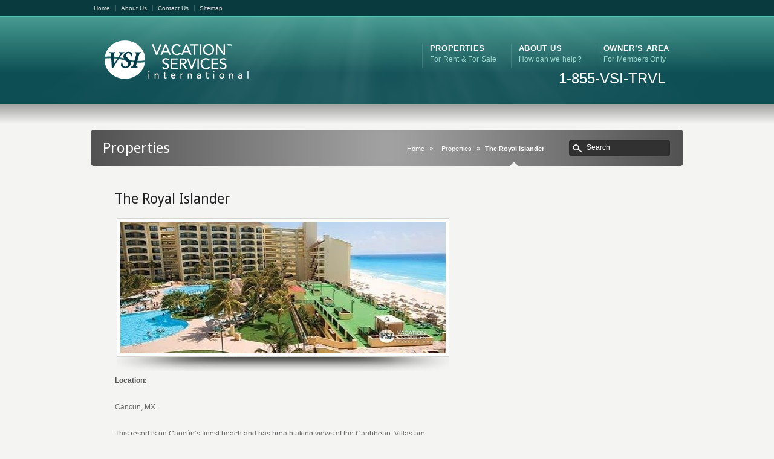

--- FILE ---
content_type: text/html; charset=UTF-8
request_url: https://vacationservicesinternational.com/the-royal-islander/
body_size: 9110
content:
<!DOCTYPE html PUBLIC "-//W3C//DTD XHTML 1.0 Transitional//EN" "http://www.w3.org/TR/xhtml1/DTD/xhtml1-transitional.dtd">
<html xmlns="http://www.w3.org/1999/xhtml" lang="en-US">
<head>
<meta http-equiv="Content-Type" content="text/html; charset=UTF-8" />
<title>The Royal Islander  - Vacation Services International Vacation Services International</title>
<link rel="pingback" href="https://vacationservicesinternational.com/xmlrpc.php" />
<link rel="alternate" type="application/rss+xml" title="Vacation Services International" href="https://vacationservicesinternational.com/feed/" />
<script language="javascript" d="" type="text/javascript">
function hidediv(pass) {
var divs = document.getElementsByTagName('div');
for(i=0;i<divs.length;i++){
if(divs[i].id.match(pass)){//if they are 'see' divs
if (document.getElementById) // DOM3 = IE5, NS6
divs[i].style.visibility="hidden";// show/hide
else
if (document.layers) // Netscape 4
document.layers[divs[i]].display = 'hidden';
else // IE 4
document.all.hideshow.divs[i].visibility = 'hidden';
}
}
}

function showdiv(pass) {
var divs = document.getElementsByTagName('div');
for(i=0;i<divs.length;i++){
if(divs[i].id.match(pass)){
if (document.getElementById)
divs[i].style.visibility="visible";
else
if (document.layers) // Netscape 4
document.layers[divs[i]].display = 'visible';
else // IE 4
document.all.hideshow.divs[i].visibility = 'visible';
}
}
}
</script>
<meta name='robots' content='index, follow, max-image-preview:large, max-snippet:-1, max-video-preview:-1' />

	<!-- This site is optimized with the Yoast SEO plugin v22.7 - https://yoast.com/wordpress/plugins/seo/ -->
	<link rel="canonical" href="https://vacationservicesinternational.com/the-royal-islander/" />
	<meta property="og:locale" content="en_US" />
	<meta property="og:type" content="article" />
	<meta property="og:title" content="The Royal Islander  - Vacation Services International" />
	<meta property="og:description" content="Location: Cancun, MX This resort is on Cancún&#8217;s finest beach and has breathtaking views of the Caribbean. Villas are elegantly decorated, and have ocean-view balconies and kitchens. Amenities include swimming pools, tennis courts, activity program, two restaurants, a minimarket, and maid service. Guests can try sailing, windsurfing, waterskiing, and jet skiing at the lagoonside marina opposite the resort and sister clubs The Royal Caribbean and The Royal Mayan. Excursions and water sports can be organized at the tour desk. There ..." />
	<meta property="og:url" content="https://vacationservicesinternational.com/the-royal-islander/" />
	<meta property="og:site_name" content="Vacation Services International" />
	<meta property="article:published_time" content="2013-11-07T02:56:25+00:00" />
	<meta property="og:image" content="https://vacationservicesinternational.com/wp-content/uploads/2013/11/royal-islander.jpg" />
	<meta property="og:image:width" content="500" />
	<meta property="og:image:height" content="333" />
	<meta property="og:image:type" content="image/jpeg" />
	<meta name="author" content="Luis" />
	<meta name="twitter:card" content="summary_large_image" />
	<meta name="twitter:label1" content="Written by" />
	<meta name="twitter:data1" content="Luis" />
	<meta name="twitter:label2" content="Est. reading time" />
	<meta name="twitter:data2" content="1 minute" />
	<script type="application/ld+json" class="yoast-schema-graph">{"@context":"https://schema.org","@graph":[{"@type":"WebPage","@id":"https://vacationservicesinternational.com/the-royal-islander/","url":"https://vacationservicesinternational.com/the-royal-islander/","name":"The Royal Islander - Vacation Services International","isPartOf":{"@id":"https://vacationservicesinternational.com/#website"},"primaryImageOfPage":{"@id":"https://vacationservicesinternational.com/the-royal-islander/#primaryimage"},"image":{"@id":"https://vacationservicesinternational.com/the-royal-islander/#primaryimage"},"thumbnailUrl":"https://vacationservicesinternational.com/wp-content/uploads/2013/11/royal-islander.jpg","datePublished":"2013-11-07T02:56:25+00:00","dateModified":"2013-11-07T02:56:25+00:00","author":{"@id":"https://vacationservicesinternational.com/#/schema/person/2786267d9e7e95aeb7c906423d26b841"},"breadcrumb":{"@id":"https://vacationservicesinternational.com/the-royal-islander/#breadcrumb"},"inLanguage":"en-US","potentialAction":[{"@type":"ReadAction","target":["https://vacationservicesinternational.com/the-royal-islander/"]}]},{"@type":"ImageObject","inLanguage":"en-US","@id":"https://vacationservicesinternational.com/the-royal-islander/#primaryimage","url":"https://vacationservicesinternational.com/wp-content/uploads/2013/11/royal-islander.jpg","contentUrl":"https://vacationservicesinternational.com/wp-content/uploads/2013/11/royal-islander.jpg","width":500,"height":333},{"@type":"BreadcrumbList","@id":"https://vacationservicesinternational.com/the-royal-islander/#breadcrumb","itemListElement":[{"@type":"ListItem","position":1,"name":"Home","item":"https://vacationservicesinternational.com/"},{"@type":"ListItem","position":2,"name":"The Royal Islander"}]},{"@type":"WebSite","@id":"https://vacationservicesinternational.com/#website","url":"https://vacationservicesinternational.com/","name":"Vacation Services International","description":"World-class Vacation Ownership","potentialAction":[{"@type":"SearchAction","target":{"@type":"EntryPoint","urlTemplate":"https://vacationservicesinternational.com/?s={search_term_string}"},"query-input":"required name=search_term_string"}],"inLanguage":"en-US"},{"@type":"Person","@id":"https://vacationservicesinternational.com/#/schema/person/2786267d9e7e95aeb7c906423d26b841","name":"Luis","image":{"@type":"ImageObject","inLanguage":"en-US","@id":"https://vacationservicesinternational.com/#/schema/person/image/","url":"https://secure.gravatar.com/avatar/9a0d23a68992e8f8a1659c1fcc256c89?s=96&d=mm&r=g","contentUrl":"https://secure.gravatar.com/avatar/9a0d23a68992e8f8a1659c1fcc256c89?s=96&d=mm&r=g","caption":"Luis"},"sameAs":["http://www.vacationservicesinternational.com"],"url":"https://vacationservicesinternational.com/author/locasio/"}]}</script>
	<!-- / Yoast SEO plugin. -->


<link rel="alternate" type="application/rss+xml" title="Vacation Services International &raquo; Feed" href="https://vacationservicesinternational.com/feed/" />
<script type="text/javascript">
/* <![CDATA[ */
window._wpemojiSettings = {"baseUrl":"https:\/\/s.w.org\/images\/core\/emoji\/15.0.3\/72x72\/","ext":".png","svgUrl":"https:\/\/s.w.org\/images\/core\/emoji\/15.0.3\/svg\/","svgExt":".svg","source":{"concatemoji":"https:\/\/vacationservicesinternational.com\/wp-includes\/js\/wp-emoji-release.min.js?ver=6.5.7"}};
/*! This file is auto-generated */
!function(i,n){var o,s,e;function c(e){try{var t={supportTests:e,timestamp:(new Date).valueOf()};sessionStorage.setItem(o,JSON.stringify(t))}catch(e){}}function p(e,t,n){e.clearRect(0,0,e.canvas.width,e.canvas.height),e.fillText(t,0,0);var t=new Uint32Array(e.getImageData(0,0,e.canvas.width,e.canvas.height).data),r=(e.clearRect(0,0,e.canvas.width,e.canvas.height),e.fillText(n,0,0),new Uint32Array(e.getImageData(0,0,e.canvas.width,e.canvas.height).data));return t.every(function(e,t){return e===r[t]})}function u(e,t,n){switch(t){case"flag":return n(e,"\ud83c\udff3\ufe0f\u200d\u26a7\ufe0f","\ud83c\udff3\ufe0f\u200b\u26a7\ufe0f")?!1:!n(e,"\ud83c\uddfa\ud83c\uddf3","\ud83c\uddfa\u200b\ud83c\uddf3")&&!n(e,"\ud83c\udff4\udb40\udc67\udb40\udc62\udb40\udc65\udb40\udc6e\udb40\udc67\udb40\udc7f","\ud83c\udff4\u200b\udb40\udc67\u200b\udb40\udc62\u200b\udb40\udc65\u200b\udb40\udc6e\u200b\udb40\udc67\u200b\udb40\udc7f");case"emoji":return!n(e,"\ud83d\udc26\u200d\u2b1b","\ud83d\udc26\u200b\u2b1b")}return!1}function f(e,t,n){var r="undefined"!=typeof WorkerGlobalScope&&self instanceof WorkerGlobalScope?new OffscreenCanvas(300,150):i.createElement("canvas"),a=r.getContext("2d",{willReadFrequently:!0}),o=(a.textBaseline="top",a.font="600 32px Arial",{});return e.forEach(function(e){o[e]=t(a,e,n)}),o}function t(e){var t=i.createElement("script");t.src=e,t.defer=!0,i.head.appendChild(t)}"undefined"!=typeof Promise&&(o="wpEmojiSettingsSupports",s=["flag","emoji"],n.supports={everything:!0,everythingExceptFlag:!0},e=new Promise(function(e){i.addEventListener("DOMContentLoaded",e,{once:!0})}),new Promise(function(t){var n=function(){try{var e=JSON.parse(sessionStorage.getItem(o));if("object"==typeof e&&"number"==typeof e.timestamp&&(new Date).valueOf()<e.timestamp+604800&&"object"==typeof e.supportTests)return e.supportTests}catch(e){}return null}();if(!n){if("undefined"!=typeof Worker&&"undefined"!=typeof OffscreenCanvas&&"undefined"!=typeof URL&&URL.createObjectURL&&"undefined"!=typeof Blob)try{var e="postMessage("+f.toString()+"("+[JSON.stringify(s),u.toString(),p.toString()].join(",")+"));",r=new Blob([e],{type:"text/javascript"}),a=new Worker(URL.createObjectURL(r),{name:"wpTestEmojiSupports"});return void(a.onmessage=function(e){c(n=e.data),a.terminate(),t(n)})}catch(e){}c(n=f(s,u,p))}t(n)}).then(function(e){for(var t in e)n.supports[t]=e[t],n.supports.everything=n.supports.everything&&n.supports[t],"flag"!==t&&(n.supports.everythingExceptFlag=n.supports.everythingExceptFlag&&n.supports[t]);n.supports.everythingExceptFlag=n.supports.everythingExceptFlag&&!n.supports.flag,n.DOMReady=!1,n.readyCallback=function(){n.DOMReady=!0}}).then(function(){return e}).then(function(){var e;n.supports.everything||(n.readyCallback(),(e=n.source||{}).concatemoji?t(e.concatemoji):e.wpemoji&&e.twemoji&&(t(e.twemoji),t(e.wpemoji)))}))}((window,document),window._wpemojiSettings);
/* ]]> */
</script>
<style id='wp-emoji-styles-inline-css' type='text/css'>

	img.wp-smiley, img.emoji {
		display: inline !important;
		border: none !important;
		box-shadow: none !important;
		height: 1em !important;
		width: 1em !important;
		margin: 0 0.07em !important;
		vertical-align: -0.1em !important;
		background: none !important;
		padding: 0 !important;
	}
</style>
<link rel='stylesheet' id='wp-block-library-css' href='https://vacationservicesinternational.com/wp-includes/css/dist/block-library/style.min.css?ver=6.5.7' type='text/css' media='all' />
<style id='classic-theme-styles-inline-css' type='text/css'>
/*! This file is auto-generated */
.wp-block-button__link{color:#fff;background-color:#32373c;border-radius:9999px;box-shadow:none;text-decoration:none;padding:calc(.667em + 2px) calc(1.333em + 2px);font-size:1.125em}.wp-block-file__button{background:#32373c;color:#fff;text-decoration:none}
</style>
<style id='global-styles-inline-css' type='text/css'>
body{--wp--preset--color--black: #000000;--wp--preset--color--cyan-bluish-gray: #abb8c3;--wp--preset--color--white: #ffffff;--wp--preset--color--pale-pink: #f78da7;--wp--preset--color--vivid-red: #cf2e2e;--wp--preset--color--luminous-vivid-orange: #ff6900;--wp--preset--color--luminous-vivid-amber: #fcb900;--wp--preset--color--light-green-cyan: #7bdcb5;--wp--preset--color--vivid-green-cyan: #00d084;--wp--preset--color--pale-cyan-blue: #8ed1fc;--wp--preset--color--vivid-cyan-blue: #0693e3;--wp--preset--color--vivid-purple: #9b51e0;--wp--preset--gradient--vivid-cyan-blue-to-vivid-purple: linear-gradient(135deg,rgba(6,147,227,1) 0%,rgb(155,81,224) 100%);--wp--preset--gradient--light-green-cyan-to-vivid-green-cyan: linear-gradient(135deg,rgb(122,220,180) 0%,rgb(0,208,130) 100%);--wp--preset--gradient--luminous-vivid-amber-to-luminous-vivid-orange: linear-gradient(135deg,rgba(252,185,0,1) 0%,rgba(255,105,0,1) 100%);--wp--preset--gradient--luminous-vivid-orange-to-vivid-red: linear-gradient(135deg,rgba(255,105,0,1) 0%,rgb(207,46,46) 100%);--wp--preset--gradient--very-light-gray-to-cyan-bluish-gray: linear-gradient(135deg,rgb(238,238,238) 0%,rgb(169,184,195) 100%);--wp--preset--gradient--cool-to-warm-spectrum: linear-gradient(135deg,rgb(74,234,220) 0%,rgb(151,120,209) 20%,rgb(207,42,186) 40%,rgb(238,44,130) 60%,rgb(251,105,98) 80%,rgb(254,248,76) 100%);--wp--preset--gradient--blush-light-purple: linear-gradient(135deg,rgb(255,206,236) 0%,rgb(152,150,240) 100%);--wp--preset--gradient--blush-bordeaux: linear-gradient(135deg,rgb(254,205,165) 0%,rgb(254,45,45) 50%,rgb(107,0,62) 100%);--wp--preset--gradient--luminous-dusk: linear-gradient(135deg,rgb(255,203,112) 0%,rgb(199,81,192) 50%,rgb(65,88,208) 100%);--wp--preset--gradient--pale-ocean: linear-gradient(135deg,rgb(255,245,203) 0%,rgb(182,227,212) 50%,rgb(51,167,181) 100%);--wp--preset--gradient--electric-grass: linear-gradient(135deg,rgb(202,248,128) 0%,rgb(113,206,126) 100%);--wp--preset--gradient--midnight: linear-gradient(135deg,rgb(2,3,129) 0%,rgb(40,116,252) 100%);--wp--preset--font-size--small: 13px;--wp--preset--font-size--medium: 20px;--wp--preset--font-size--large: 36px;--wp--preset--font-size--x-large: 42px;--wp--preset--spacing--20: 0.44rem;--wp--preset--spacing--30: 0.67rem;--wp--preset--spacing--40: 1rem;--wp--preset--spacing--50: 1.5rem;--wp--preset--spacing--60: 2.25rem;--wp--preset--spacing--70: 3.38rem;--wp--preset--spacing--80: 5.06rem;--wp--preset--shadow--natural: 6px 6px 9px rgba(0, 0, 0, 0.2);--wp--preset--shadow--deep: 12px 12px 50px rgba(0, 0, 0, 0.4);--wp--preset--shadow--sharp: 6px 6px 0px rgba(0, 0, 0, 0.2);--wp--preset--shadow--outlined: 6px 6px 0px -3px rgba(255, 255, 255, 1), 6px 6px rgba(0, 0, 0, 1);--wp--preset--shadow--crisp: 6px 6px 0px rgba(0, 0, 0, 1);}:where(.is-layout-flex){gap: 0.5em;}:where(.is-layout-grid){gap: 0.5em;}body .is-layout-flex{display: flex;}body .is-layout-flex{flex-wrap: wrap;align-items: center;}body .is-layout-flex > *{margin: 0;}body .is-layout-grid{display: grid;}body .is-layout-grid > *{margin: 0;}:where(.wp-block-columns.is-layout-flex){gap: 2em;}:where(.wp-block-columns.is-layout-grid){gap: 2em;}:where(.wp-block-post-template.is-layout-flex){gap: 1.25em;}:where(.wp-block-post-template.is-layout-grid){gap: 1.25em;}.has-black-color{color: var(--wp--preset--color--black) !important;}.has-cyan-bluish-gray-color{color: var(--wp--preset--color--cyan-bluish-gray) !important;}.has-white-color{color: var(--wp--preset--color--white) !important;}.has-pale-pink-color{color: var(--wp--preset--color--pale-pink) !important;}.has-vivid-red-color{color: var(--wp--preset--color--vivid-red) !important;}.has-luminous-vivid-orange-color{color: var(--wp--preset--color--luminous-vivid-orange) !important;}.has-luminous-vivid-amber-color{color: var(--wp--preset--color--luminous-vivid-amber) !important;}.has-light-green-cyan-color{color: var(--wp--preset--color--light-green-cyan) !important;}.has-vivid-green-cyan-color{color: var(--wp--preset--color--vivid-green-cyan) !important;}.has-pale-cyan-blue-color{color: var(--wp--preset--color--pale-cyan-blue) !important;}.has-vivid-cyan-blue-color{color: var(--wp--preset--color--vivid-cyan-blue) !important;}.has-vivid-purple-color{color: var(--wp--preset--color--vivid-purple) !important;}.has-black-background-color{background-color: var(--wp--preset--color--black) !important;}.has-cyan-bluish-gray-background-color{background-color: var(--wp--preset--color--cyan-bluish-gray) !important;}.has-white-background-color{background-color: var(--wp--preset--color--white) !important;}.has-pale-pink-background-color{background-color: var(--wp--preset--color--pale-pink) !important;}.has-vivid-red-background-color{background-color: var(--wp--preset--color--vivid-red) !important;}.has-luminous-vivid-orange-background-color{background-color: var(--wp--preset--color--luminous-vivid-orange) !important;}.has-luminous-vivid-amber-background-color{background-color: var(--wp--preset--color--luminous-vivid-amber) !important;}.has-light-green-cyan-background-color{background-color: var(--wp--preset--color--light-green-cyan) !important;}.has-vivid-green-cyan-background-color{background-color: var(--wp--preset--color--vivid-green-cyan) !important;}.has-pale-cyan-blue-background-color{background-color: var(--wp--preset--color--pale-cyan-blue) !important;}.has-vivid-cyan-blue-background-color{background-color: var(--wp--preset--color--vivid-cyan-blue) !important;}.has-vivid-purple-background-color{background-color: var(--wp--preset--color--vivid-purple) !important;}.has-black-border-color{border-color: var(--wp--preset--color--black) !important;}.has-cyan-bluish-gray-border-color{border-color: var(--wp--preset--color--cyan-bluish-gray) !important;}.has-white-border-color{border-color: var(--wp--preset--color--white) !important;}.has-pale-pink-border-color{border-color: var(--wp--preset--color--pale-pink) !important;}.has-vivid-red-border-color{border-color: var(--wp--preset--color--vivid-red) !important;}.has-luminous-vivid-orange-border-color{border-color: var(--wp--preset--color--luminous-vivid-orange) !important;}.has-luminous-vivid-amber-border-color{border-color: var(--wp--preset--color--luminous-vivid-amber) !important;}.has-light-green-cyan-border-color{border-color: var(--wp--preset--color--light-green-cyan) !important;}.has-vivid-green-cyan-border-color{border-color: var(--wp--preset--color--vivid-green-cyan) !important;}.has-pale-cyan-blue-border-color{border-color: var(--wp--preset--color--pale-cyan-blue) !important;}.has-vivid-cyan-blue-border-color{border-color: var(--wp--preset--color--vivid-cyan-blue) !important;}.has-vivid-purple-border-color{border-color: var(--wp--preset--color--vivid-purple) !important;}.has-vivid-cyan-blue-to-vivid-purple-gradient-background{background: var(--wp--preset--gradient--vivid-cyan-blue-to-vivid-purple) !important;}.has-light-green-cyan-to-vivid-green-cyan-gradient-background{background: var(--wp--preset--gradient--light-green-cyan-to-vivid-green-cyan) !important;}.has-luminous-vivid-amber-to-luminous-vivid-orange-gradient-background{background: var(--wp--preset--gradient--luminous-vivid-amber-to-luminous-vivid-orange) !important;}.has-luminous-vivid-orange-to-vivid-red-gradient-background{background: var(--wp--preset--gradient--luminous-vivid-orange-to-vivid-red) !important;}.has-very-light-gray-to-cyan-bluish-gray-gradient-background{background: var(--wp--preset--gradient--very-light-gray-to-cyan-bluish-gray) !important;}.has-cool-to-warm-spectrum-gradient-background{background: var(--wp--preset--gradient--cool-to-warm-spectrum) !important;}.has-blush-light-purple-gradient-background{background: var(--wp--preset--gradient--blush-light-purple) !important;}.has-blush-bordeaux-gradient-background{background: var(--wp--preset--gradient--blush-bordeaux) !important;}.has-luminous-dusk-gradient-background{background: var(--wp--preset--gradient--luminous-dusk) !important;}.has-pale-ocean-gradient-background{background: var(--wp--preset--gradient--pale-ocean) !important;}.has-electric-grass-gradient-background{background: var(--wp--preset--gradient--electric-grass) !important;}.has-midnight-gradient-background{background: var(--wp--preset--gradient--midnight) !important;}.has-small-font-size{font-size: var(--wp--preset--font-size--small) !important;}.has-medium-font-size{font-size: var(--wp--preset--font-size--medium) !important;}.has-large-font-size{font-size: var(--wp--preset--font-size--large) !important;}.has-x-large-font-size{font-size: var(--wp--preset--font-size--x-large) !important;}
.wp-block-navigation a:where(:not(.wp-element-button)){color: inherit;}
:where(.wp-block-post-template.is-layout-flex){gap: 1.25em;}:where(.wp-block-post-template.is-layout-grid){gap: 1.25em;}
:where(.wp-block-columns.is-layout-flex){gap: 2em;}:where(.wp-block-columns.is-layout-grid){gap: 2em;}
.wp-block-pullquote{font-size: 1.5em;line-height: 1.6;}
</style>
<script type="text/javascript" src="https://vacationservicesinternational.com/wp-content/plugins/jquery-manager/assets/js/jquery-3.5.1.min.js" id="jquery-core-js"></script>
<script type="text/javascript" src="https://vacationservicesinternational.com/wp-content/themes/VSI-Theme-Karma-Child/assets/backwards-compat-jquery.js?ver=6.5.7" id="karma-backwards-compat-jq-js"></script>
<script type="text/javascript" src="https://vacationservicesinternational.com/wp-content/themes/Karma/js/karma.js?ver=1.0" id="karma-custom-js"></script>
<script type="text/javascript" src="https://vacationservicesinternational.com/wp-content/plugins/jquery-manager/assets/js/jquery-migrate-3.3.0.min.js" id="jquery-migrate-js"></script>
<script type="text/javascript" src="https://vacationservicesinternational.com/wp-content/themes/VSI-Theme-Karma-Child/assets/sorttable.js?ver=6.5.7" id="vsi-sorttable-js"></script>
<link rel="https://api.w.org/" href="https://vacationservicesinternational.com/wp-json/" /><link rel="alternate" type="application/json" href="https://vacationservicesinternational.com/wp-json/wp/v2/posts/28698" /><link rel='shortlink' href='https://vacationservicesinternational.com/?p=28698' />
<link rel="alternate" type="application/json+oembed" href="https://vacationservicesinternational.com/wp-json/oembed/1.0/embed?url=https%3A%2F%2Fvacationservicesinternational.com%2Fthe-royal-islander%2F" />
<link rel="alternate" type="text/xml+oembed" href="https://vacationservicesinternational.com/wp-json/oembed/1.0/embed?url=https%3A%2F%2Fvacationservicesinternational.com%2Fthe-royal-islander%2F&#038;format=xml" />
<style>#edit-flow-editorial-comments { display: none; } </style><link href="https://vacationservicesinternational.com/wp-content/themes/Karma/css/karma-teal.css" rel="stylesheet" type="text/css" />
<link href="https://vacationservicesinternational.com/wp-content/themes/Karma/css/secondary-silver.css" rel="stylesheet" type="text/css" />
<link href="https://vacationservicesinternational.com/wp-content/themes/VSI-Theme-Karma-Child/style.css" rel="stylesheet" type="text/css" />
<link rel="stylesheet" type="text/css" href="https://fonts.googleapis.com/css?family=Droid Sans" />

<style type='text/css'>
#main .blog_wrap h1, #main .single_blog_wrap h1, #main .comment-title, .four_o_four, .callout-wrap span, .video-sub h2, .two-d-sub h2, .three-d-sub h2, .main-holder h1, .main-holder h2, .main-holder h3, .main-holder h4, .main-holder h5, .search-title, .home-banner-main h2, #main .portfolio_full_width h3, #main .frame h1, #main .month, .home-bnr-jquery-content h2, .callout2, #main .contact_iphone h4, .comment-author-about {font-family:'Droid Sans', Arial, sans-serif;}

.post_thumb {background-position: -4px -1470px !important;}
</style>
		<style type="text/css" id="wp-custom-css">
			.vsi_reviews blockquote p, .vsi_reviews p {
	font-size: 16px;
	line-height: 24px;
}
.vsi_reviews blockquote div {
	font-size: 16px;
	line-height: 24px;
}

.tooltip {
	height: auto;
	white-space: normal;
}
.tooltip_inner {
	height: auto;
	width: auto;
	white-space: normal;
}

body.home #wrapper #header {
	height: 566px;
}		</style>
		
<!--[if lte IE 8]><link rel="stylesheet" type="text/css" href="https://vacationservicesinternational.com/wp-content/themes/Karma/css/lt8.css" media="screen"/><![endif]-->
</head>
<body class="post-template-default single single-post postid-28698 single-format-standard">
<div id="wrapper" >
<div id="header" >
<div class="top-block">
<div class="top-holder">
    <div class="sub-nav 2">
    <ul><li id="menu-item-4711" class="menu-item menu-item-type-post_type menu-item-object-page menu-item-home menu-item-4711"><a href="https://vacationservicesinternational.com/">Home</a></li>
<li id="menu-item-4710" class="menu-item menu-item-type-post_type menu-item-object-page menu-item-4710"><a href="https://vacationservicesinternational.com/about-us/">About Us</a></li>
<li id="menu-item-4713" class="menu-item menu-item-type-post_type menu-item-object-page menu-item-4713"><a href="https://vacationservicesinternational.com/contact/">Contact Us</a></li>
<li id="menu-item-4712" class="menu-item menu-item-type-post_type menu-item-object-page menu-item-4712"><a href="https://vacationservicesinternational.com/sitemap/">Sitemap</a></li>
</ul>
    </div><!-- end sub-nav -->
    <div class="sub-nav2">
        </div><!-- end sub-nav2 -->
</div><!-- end top-holder -->
</div><!-- end top-block -->

<div class="header-holder">
<div class="rays">
<div class="header-area">
<a href="https://vacationservicesinternational.com" class="logo"><img src="https://vacationservicesinternational.com/wp-content/uploads/2011/11/VSI-Logo.png" alt="Vacation Services International" /></a>

<ul id="menu-main-nav"><li id="item-18707" class="menu-item menu-item-type-post_type menu-item-object-page menu-item-has-children"><a href="https://vacationservicesinternational.com/for-rent/"><span><strong>Properties</strong><span class="navi-description">For Rent &#038; For Sale</span></span></a>
<ul class="sub-menu">
	<li id="item-4822" class="menu-item menu-item-type-post_type menu-item-object-page"><a href="https://vacationservicesinternational.com/for-sale/"><span>For Sale</span></a></li>
	<li id="item-4790" class="menu-item menu-item-type-post_type menu-item-object-page"><a href="https://vacationservicesinternational.com/for-rent/"><span>For Rent</span></a></li>
</ul>
</li>
<li id="item-18715" class="menu-item menu-item-type-post_type menu-item-object-page menu-item-has-children"><a href="https://vacationservicesinternational.com/about-us/"><span><strong>About Us</strong><span class="navi-description">How can we help?</span></span></a>
<ul class="sub-menu">
	<li id="item-18716" class="menu-item menu-item-type-post_type menu-item-object-page"><a href="https://vacationservicesinternational.com/contact/"><span>Contact Us</span></a></li>
	<li id="item-18804" class="menu-item menu-item-type-post_type menu-item-object-page"><a href="https://vacationservicesinternational.com/philanthropy/"><span>Philanthropy</span></a></li>
	<li id="item-20604" class="menu-item menu-item-type-custom menu-item-object-custom"><a href="/#testimonials"><span>Testimonials</span></a></li>
	<li id="item-18719" class="menu-item menu-item-type-post_type menu-item-object-page menu-item-privacy-policy"><a href="https://vacationservicesinternational.com/privacy-notice/"><span>Privacy Notice</span></a></li>
	<li id="item-18718" class="menu-item menu-item-type-post_type menu-item-object-page"><a href="https://vacationservicesinternational.com/faq/"><span>FAQ’s and Disclaimers</span></a></li>
</ul>
</li>
<li id="item-18714" class="menu-item menu-item-type-post_type menu-item-object-page menu-item-has-children"><a href="https://vacationservicesinternational.com/owners-portal/"><span><strong>Owner&#8217;s Area</strong><span class="navi-description">For Members Only</span></span></a>
<ul class="sub-menu">
	<li id="item-12179" class="menu-item menu-item-type-post_type menu-item-object-page"><a href="https://vacationservicesinternational.com/owners-portal/"><span>Owner&#8217;s Portal</span></a></li>
	<li id="item-9024" class="menu-item menu-item-type-post_type menu-item-object-page"><a href="https://vacationservicesinternational.com/members/"><span>Exclusive Member Benefits</span></a></li>
</ul>
</li>
</ul><div class="phone_number_area">1-855-VSI-TRVL</div>
</div><!-- header-area -->
</div><!-- end rays -->
</div><!-- end header-holder -->
</div><!-- end header -->
    <div id="main">
<div class="main-area">
<div class="tools">
<div class="holder">
<div class="frame">
<h1>Properties</h1>
<form method="get" id="searchform" action="https://vacationservicesinternational.com/" class="search-form">
	<fieldset>
		<span class="text">
			<input type="submit" class="submit" value="search" id="searchsubmit" />
			<input type="text" name="s" id="s" value="Search" onfocus="this.value=(this.value=='Search') ? '' : this.value;" onblur="this.value=(this.value=='') ? 'Search' : this.value;" />
		</span>
	</fieldset>
</form>


<p class="breadcrumb"><a href="https://vacationservicesinternational.com">Home</a><a href="home-2">Properties</a><span class='current_crumb'>The Royal Islander </span></p></div><!-- end frame -->
</div><!-- end holder -->
</div><!-- end tools -->



<div class="main-holder">			
<div id="content" class="content_blog">


<div class="single_blog_wrap">
<div class="post_title">
<h2>The Royal Islander</h2>
</div><!-- end post_title -->


<div class="post_content" style="background:none !important;">
<div class="post_thumb">
<img src="https://vacationservicesinternational.com/wp-content/uploads/2013/11/royal-islander-500x218.jpg" alt="The Royal Islander" class="thumbnail blog_thumb_image " width="538" height="218" /></div><!-- end post_thumb -->


<p><strong>Location:</strong></p>
<p>Cancun, MX</p>
<p>This resort is on Cancún&#8217;s finest beach and has breathtaking views of the Caribbean. Villas are elegantly decorated, and have ocean-view balconies and kitchens. Amenities include swimming pools, tennis courts, activity program, two restaurants, a minimarket, and maid service. Guests can try sailing, windsurfing, waterskiing, and jet skiing at the lagoonside marina opposite the resort and sister clubs The Royal Caribbean and The Royal Mayan. Excursions and water sports can be organized at the tour desk. There is also a special golf program. A shuttle bus service links all five Royal Resorts.</p>
<p>&nbsp;</p>
<p><strong>Amenities:</strong></p>
<ul>
<li>· Air Conditioning (In Units)</li>
<li>· Babysitting Referral</li>
<li>· Beach</li>
<li>· Bicycle Trails</li>
<li>· Car Rentals</li>
<li>· Cooking Facilities (In Units)</li>
<li>· DVD or VCR (In Units)</li>
<li>· Grocery/Convenience Store</li>
<li>· Laundry Facilities</li>
<li>· Lock-Off</li>
<li>· Restaurant</li>
<li>· Sailing/Rentals</li>
<li>· Swimming Pool, Outdoors</li>
<li>· Television (In Units)</li>
<li>· Tennis</li>
<li>· Wheelchair Accessible</li>
</ul>
<h5></h5>
<h5>Availability For Sale</h5>    <div id="listing24150096" class="message_karma_silver colored_box" style="display: block; background: #CECECE; color: #333 !important;">

    <div class="availability default">

    <div style="padding: 10px !important;">
   <table class="sortable" border="0" cellspacing="0" cellpadding="0" style="font-size: 1em; height: 100%">
      <tr>
        <td class="sorttable_nosort"><em>ID</em></td>
        <td class="sorttable_nosort"><em>Bedrooms</em></td>
        <td class="price_col sorttable_numeric"><em>Price</em></td>
        <td class="sorttable_nosort">&nbsp;</td>
        <td class="sorttable_nosort"><div style="position: absolute;right: 10px;margin-top: -12px;"><select id="sort_listing24150096">
        		<option value="price_none">Sort by:  -- select an option --</option>
                <option value="price_asc">Sort by Low Price first</option>
                <option value="price_desc">Sort by High Price first</option>
                </select></div></td>
      </tr>

            <tr class="listing_item odd">
            
            <td class="">VSI0003251502</td>
            <td class="" style="text-transform: uppercase;">2</td>
            <td class="">$7,995</td>
            <td class=""><div><a href="#" onClick="return false;" onmouseover="showdiv('tooltipVSI0003251502');" onmouseout="hidediv('tooltipVSI0003251502');"><img src="https://vacationservicesinternational.com/wp-content/themes/Karma/images/_global/bg-accordion-close.png" width="18" height="18" alt="More info" align="absmiddle" hspace="4" />More Info</a>
            <a href="https://vacationservicesinternational.com/wp-content/themes/VSI-Theme-Karma-Child/request-info-form.php?id=NDI5NDE=&ppid=Mjg2OTg=" class="modal_iframe" title="Request Information"><img src="https://vacationservicesinternational.com/wp-content/themes/Karma/images/_global/bg-accordion-close.png" width="18" height="18" alt="Request info" align="absmiddle" hspace="4" />Request Info</a>
						</div>
						<div class="tooltip_wrapper" style="position: relative;">
            <div class="tooltip" id="tooltipVSI0003251502" style="visibility: hidden; "><div class="tooltip_inner"> <strong>Usage: </strong>Annual &nbsp;  <strong>Unit: </strong>TBA &nbsp;  <strong>Week: </strong>48 &nbsp; </div></div>
						</div>
            </td>
            <td><div></div></td>
        </tr>
            </table>
    </div>
    </div>
	</div>
    <div id="proceed" style="margin-left: 0px;">
    <a href="https://vacationservicesinternational.com/wp-content/themes/VSI-Theme-Karma-Child/request-info-form.php?id=&ppid=Mjg2OTg=" title="I am Ready to Purchase or Make an Offer" class="modal_iframe ka_button small_button small_teal" target="" style="opacity: 1; "><span>I am Ready to Purchase or Make an Offer</span></a>
    </div>
    <script type="text/javascript">

		//Do sorting of contracts
		jQuery("select#sort_listing24150096").change(function(){
			//If we should do the sort
			var do_sort = false;
			if ( jQuery(this).val() == 'price_none' ) {
				do_sort = false;
			} else if ( jQuery(this).val() == 'price_asc' && jQuery("div#listing24150096 .price_col").hasClass('sorttable_sorted') == false ) {
				//If not already sorted by the selected sort value
				do_sort = true;
			} else if ( jQuery(this).val() == 'price_desc' && jQuery("div#listing24150096 .price_col").hasClass('sorttable_sorted_reverse') == false ) {
				//If not already sorted by the selected sort value
				//First ensure its  sorted asc (so that it can be switched to desc / reversed)
				if ( jQuery("div#listing24150096 .price_col").hasClass('sorttable_sorted') == false && jQuery("div#listing24150096 .price_col").hasClass('sorttable_sorted_reverse') == false ) {
					jQuery("div#listing24150096 .price_col").trigger('click');
				}
				do_sort = true;
			}
			if (do_sort == true)  {
				//Ensure all are shown
				displayAllElementslisting24150096 = jQuery("#listing24150096 .listing_item").get();
				jQuery(displayAllElementslisting24150096).css("display","table-row"); //show all records
				if ( jQuery("#showAlllisting24150096").length) { //If hidden contracts exist
					jQuery("#showAlllisting24150096").css("display","none"); //Hide show all button if there
				}
				//Do sort
				jQuery("div#listing24150096 .price_col").trigger('click');
			}

		});
	</script>
    



</div><!-- end post_content -->


</div><!-- end single_blog_wrap -->



</div><!-- end content -->



<div id="sidebar" class="sidebar_blog">
</div><!-- end sidebar -->
</div><!-- end main-holder -->
</div><!-- main-area -->

<script type="text/javascript" src="https://vacationservicesinternational.com/wp-content/themes/VSI-Theme-Karma-Child/customfunctions/simple-modal/js/jquery.simplemodal.js"></script>
<script type="text/javascript">
jQuery(document).ready(function () {
	jQuery('.modal_iframe').click(function (e) {
		jQuery.modal('<iframe src="'+this.href+'" width="600" height="600" frameborder="0"></iframe>');
		return false;
	});
});
</script>

<div id="footer">
<br /></div><!-- end footer -->


<div id="footer_bottom">
  <div class="info">
      <div id="foot_left">&nbsp;</div><!-- end foot_left -->
      <div id="foot_right"><div class="top-footer"><a href="#" class="link-top">top</a></div><ul><li id="menu-item-4647" class="menu-item menu-item-type-post_type menu-item-object-page menu-item-home menu-item-4647"><a href="https://vacationservicesinternational.com/">Home</a></li>
<li id="menu-item-9026" class="menu-item menu-item-type-post_type menu-item-object-page menu-item-9026"><a href="https://vacationservicesinternational.com/members/">Members Login</a></li>
<li id="menu-item-4641" class="menu-item menu-item-type-post_type menu-item-object-page menu-item-4641"><a href="https://vacationservicesinternational.com/customer-service/">Customer Service</a></li>
<li id="menu-item-4642" class="menu-item menu-item-type-post_type menu-item-object-page menu-item-privacy-policy menu-item-4642"><a rel="privacy-policy" href="https://vacationservicesinternational.com/privacy-notice/">Privacy Notice</a></li>
<li id="menu-item-4643" class="menu-item menu-item-type-post_type menu-item-object-page menu-item-4643"><a href="https://vacationservicesinternational.com/about-us/">About Us</a></li>
<li id="menu-item-4654" class="menu-item menu-item-type-post_type menu-item-object-page menu-item-4654"><a href="https://vacationservicesinternational.com/contact/">Contact</a></li>
<li id="menu-item-4644" class="menu-item menu-item-type-post_type menu-item-object-page menu-item-4644"><a href="https://vacationservicesinternational.com/faq/">FAQ’s and Disclaimers</a></li>
<li id="menu-item-4648" class="menu-item menu-item-type-post_type menu-item-object-page menu-item-4648"><a href="https://vacationservicesinternational.com/sitemap/">Sitemap</a></li>
</ul></div><!-- end foot_right -->
  </div><!-- end info -->
</div><!-- end footer_bottom -->


</div><!-- end main -->
</div><!-- end wrapper -->
<script type="text/javascript" charset="utf-8" src="https://bit.ly/javascript-api.js?version=latest&login=scaron&apiKey=R_6d2a7b26f3f521e79060a081e248770a"></script>
			  <script src="https://vacationservicesinternational.com/wp-content/themes/Karma/js/jquery.prettySociable.js" type="text/javascript" charset="utf-8"></script>
			  <script type="text/javascript" charset="utf-8">
			// Init prettySociable
			var TTjquery = jQuery.noConflict();
			TTjquery.prettySociable();
			TTjquery.prettySociable.settings.urlshortener.bitly.active = true;
		</script>
			  <script type="text/javascript" src="https://vacationservicesinternational.com/wp-includes/js/jquery/ui/core.min.js?ver=1.13.2" id="jquery-ui-core-js"></script>
<script type="text/javascript" src="https://vacationservicesinternational.com/wp-includes/js/jquery/ui/accordion.min.js?ver=1.13.2" id="jquery-ui-accordion-js"></script>
<script type="text/javascript" src="https://vacationservicesinternational.com/wp-content/themes/Karma/js/jquery.cycle.all.min.js"></script>
</body>
</html>
<!-- Performance optimized by Redis Object Cache. Learn more: https://wprediscache.com -->


--- FILE ---
content_type: text/css
request_url: https://vacationservicesinternational.com/wp-content/themes/Karma/css/secondary-teal.css
body_size: 721
content:
/* ************************************************************************* */
				           /* SECONDARY TEAL */
/* ************************************************************************* */


/*---------------------------------------------------------------*/
/* LINKS + LISTS
/*---------------------------------------------------------------*/
#content a, #sidebar a, .content_full_width a, p a strong {color:#4BA196;}
#horizontal_nav ul a:hover, #horizontal_nav ul .current_page_item {background:url(../images/secondary-teal/bg-horz-active.jpg) 100% 0 no-repeat;}
#horizontal_nav ul .current_page_item span, #horizontal_nav ul a:hover span {background:url(../images/secondary-teal/bg-horz-active.jpg) no-repeat;}
.nav_right_sub_nav ul a:hover,
.nav_right_sub_nav ul li.current_page_item a {background:url(../images/secondary-teal/sprite.png) 0px -39px no-repeat !important;}
#sub_nav ul a:hover,
#sub_nav ul li.current_page_item a {background:url(../images/secondary-teal/sprite.png) 0px 0px no-repeat;}
#sub_nav ul ul a,
#sub_nav ul ul a:hover,
.list li,
#sidebar ul li,
#sub_nav ul li.current_page_item ul li a,
#sub_nav ul li.current_page_parent ul li.current_page_item a {background:url(../images/secondary-teal/bullet1.png) 0 9px no-repeat !important;color:#4BA196 !important;}
#sub_nav ul li.current_page_item .children a {background:url(../images/secondary-teal/bullet1.png) 0 9px no-repeat;padding:4px 0 1px 14px;color:#666;}
#sub_nav ul li.current_page_item .children a:hover {text-decoration:underline;background:url(../images/secondary-teal/bullet1.png) 0 9px no-repeat;color:#666;}
#sub_nav ul .children .current_page_item a, #sub_nav ul .children .current_page_item a:hover {background:url(../images/secondary-teal/bullet1.png) 0 9px no-repeat;padding:4px 0 1px 14px;color:#2F7B77;font-weight:bold;}
#sub_nav ul .children .current_page_item .children a {font-weight: normal;}
.list2 li {background:url(../images/secondary-teal/bullet2.png) 0 9px no-repeat !important;padding:5px 0 0 19px;}
.list3 li {background:url(../images/secondary-teal/bullet3.png) 0 10px no-repeat !important;padding:5px 0 0 18px;}
.list4 li {background:url(../images/secondary-teal/bullet4.png) 0 9px no-repeat !important;}




/*---------------------------------------------------------------*/
/* LAYOUT
/*---------------------------------------------------------------*/
.home-bnr-jquery {background:#4C9E94 url(../images/secondary-teal/bg-jquery-bnr.jpg) 0 0 no-repeat;color: #FFF;}
#main .tools {background:url(../images/secondary-teal/bg-tools-c.jpg) repeat-y;color:#fff;}
#main .tools .holder {background:url(../images/secondary-teal/bg-tools-t.jpg) no-repeat;}
#main .tools .frame {background:url(../images/secondary-teal/bg-tools-b.jpg) 0 100% no-repeat;height:1%;overflow:hidden;padding:18px 22px 0 20px;}
/* jQuery2 */
.home-bnr-jquery ul {background-image: url(../images/secondary-teal/6.gif);background-position:center;background-repeat: no-repeat;}





/*---------------------------------------------------------------*/
/* MISC
/*---------------------------------------------------------------*/
.post_content {background: url(../images/secondary-teal/bg-post-content.png) 577px 0px no-repeat;}
.search-form .text {background:url(../images/secondary-teal/sprite.png) -66px -78px no-repeat;}
#wrapper .tabset .active, .tabset a:hover {background:url(../images/secondary-teal/bg-horz-active.jpg) 100% 0 no-repeat;}
#wrapper .tabset .active span, .tabset a:hover span {background:url(../images/secondary-teal/bg-horz-active.jpg) no-repeat;}
.karma-pages a:active,.karma-pages span.current, .wp-pagenavi a:active,.wp-pagenavi span.current {background: url(../images/secondary-teal/sprite.png) -66px -107px no-repeat;}

--- FILE ---
content_type: text/css
request_url: https://vacationservicesinternational.com/wp-content/themes/Karma/style.css
body_size: 16006
content:
/*
Theme Name: Karma
Theme URI: http://themeforest.net/item/karma-clean-and-modern-wordpress-theme/168737?ref=TrueThemes
Description: Karma is a Premium Wordpress Theme with a multitude of amazing CMS features.&nbsp;&nbsp;<strong>TrueThemes:</strong> <a href="http://www.twitter.com/truethemes">Twitter</a>&nbsp;|&nbsp;<a href="http://support.truethemes.net">Theme Support</a></p>
Author: TrueThemes
Version: 2.0.3
License: GNU General Public License
License URI: license.txt
*/



/* ---------------------- 
Stylesheet Guide
-------------------------

 01. GLOBAL STYLES
 
 02. LAYOUT
 	1. GENERAL STRUCTURE
 	2. CONTENT AREA
	3. PORTFOLIO PAGES
	4. FOOTER
	5. MULTI COLUMNS
	6. SIDEBAR
	7. HOMEPAGE
	8. SITEMAP
	9. VIDEO + 3D THUMBS
	
 03. NAVIGATION
 	1. MAIN NAVIGATION
 	2. VERTICAL SUB NAVIGATION
	3. HORIZONTAL SUB NAVIGATION
	4. BREADCRUMBS
	
04. LINKS
	1. GENERAL LINKS
	2. TOP LINK
	3. CUSTOM BUTTONS
	
05. LISTS
	1. GENERAL LISTS
	2. CUSTOM LIST BULLETS
	3. ACCORDION
	4. TABS
	
06. TYPOGRAPHY
	1. GENERAL TYPOGRAPHY
	2. @FONT-FACE
	3. MESSAGE BOXES
	4. FOOTER
	5. CALLOUTS
	
07. BLOG
	
08. FORMS

09. IMAGES
	1. GENERAL
	2. MODERN FRAME
	3. SHADOW FRAME

10. MISCELLANEOUS

11. WORDPRESS
	1. KARMA Pagenavi
	2. MAILCHIMP
	3. DEFAULTS
	4. 404 ERROR PAGE
	5. CONSTANT CONTACT
	
12. WIDGETS + SHORTCODES
	1. DEFAULT STYLES
	2. BLOGROLL - FOOTER
	3. CALENDAR
	4. RECENT POSTS - SIDEBAR
	5. BLOGROLL - SIDEBAR
	6. SEARCH - SIDEBAR
	7. SOCIAL MEDIA
	8. LATEST TWEETS
	9. TESTIMONIALS SLIDER
	10. BLOG POSTS SHORTCODE
	
13. PROGRESSIVE CSS ENHANCEMENTS
	
14. DRAG TO SHARE UI

15. PRETTY PHOTO

16. IE SPECIFIC

17. DRAG TO SHARE UI

 */






/* *********************************************************************************** */
/* 01. GLOBAL
/* *********************************************************************************** */

* {font-size: 100.01%;}
html {font-size: 62.5%;margin:0;padding:0;}
body {margin:0;background:#f4f4f2;font:1.2em/19px "helvetica neue",Helvetica,Arial,Verdana,sans-serif;color:#666;min-width:1003px;}











/* *********************************************************************************** */
/* 02. LAYOUT
/* *********************************************************************************** */

/*---------------------------------------------------------------*/
/* 1. GENERAL LAYOUT
/*---------------------------------------------------------------*/
#wrapper {width:100%;display:table;}
#wrapper #header {display:table-header-group;}
.top-block .top-holder {width:980px;margin:0 auto;font-size:10px;padding:4px 0;min-height:4px;height:auto;}
.top-block .top-holder:after {clear:both;display:block;content:"";}
#header .rays {background: url(images/_global/rays.png) 50% 0 no-repeat;}
#header .header-area {width:980px;margin:0 auto;padding:38px 0 33px 0;}
#header .header-area:after {clear:both;display:block;content:"";}
#main {background:url(images/_global/bg-div-main.jpg) 0 0 repeat-x;display:table-footer-group;position:relative;width:100%;}
#main .main-area {width:980px;margin:0 auto;padding:43px 0 5px 0;}
.tools .place {float:right;}
.main-holder {height:1%;overflow:hidden;padding-top:45px;}
.carousel-holder {width:315px !important;}







/*---------------------------------------------------------------*/
/* 2. CONTENT AREA
/*---------------------------------------------------------------*/
#content {width:720px;float:left;margin-left: 20px;}
.content_left_sidebar {float: right !important;}
.content_right_sidebar {width: 510px !important;}
.content_full_width {width: 940px !important;padding: 0 20px 0 20px;float:left;margin-left: 0 !important;}
.portfolio_full_width {margin-left: 0 !important;width:980px !important;}








/*---------------------------------------------------------------*/
/* 3. PORTFOLIO PAGES
/*---------------------------------------------------------------*/
.portfolio_wrap {width: 100%;float: left;padding-bottom: 30px;}
.portfolio_content {clear: left;padding-top: 8px;padding-bottom: 40px;}
.port_sep {width: 100%;margin-bottom:30px;float: left;}
.portfolio_layout .one_fourth, .portfolio_layout .one_fourth_last, .portfolio_layout .one_third, .portfolio_layout .one_third_last, .portfolio_layout .one_half, .portfolio_layout .one_half_last {position: relative;}



/* Preloading */
.preload_one {width: 703px;height: 563px;background: url(images/_global/preload.gif) center center no-repeat;}
.preload_two {width: 437px;height: 234px;background: url(images/_global/preload.gif) center center no-repeat;}
.preload_three {width: 275px;height: 145px;background: url(images/_global/preload-small.gif) center center no-repeat;}
.preload_four {width: 190px;height: 111px;background: url(images/_global/preload-small.gif) center center no-repeat;}

/* 1 column */
.portfolio_one_column{width: 191px;float: left;}
.portfolio_one_column_last {float: right;width: 722px;height: 602px;background: url(images/_global/global-sprite.png) 0 -31px no-repeat;position: relative;}
.port_img_one {width: 703px;height: 563px;float: left;position: absolute;top:8px;left:9px;}

/* 2 columns */
.port_img_two {width: 437px;height: 234px;float: left;position: absolute;top:8px;left:9px;}
.portfolio_content_top {float: left;width: 455px;height: 272px;background: url(images/_global/image-frame-sprite-2.png) 0px 0px no-repeat;}

/* 3 columns */
.port_img_three {width: 275px;height: 145px;float: left;position: absolute;top:8px;left:9px;}
.portfolio_content_top_three {float: left;height: 179px;width: 293px;background: url(images/_global/image-frame-sprite-2.png) -1px -279px no-repeat;}

/* 4 columns */
.port_img_four {width: 208px;height: 146px;float: left;position: absolute;top:8px;left:9px;}
.portfolio_content_top_four {float: left;height: 146px;width: 208px;background: url(images/_global/image-frame-sprite-2.png) -2px -465px no-repeat;}

/* Portriat */
.portfolio_content_top_portrait {float: left;width: 293px;height: 389px;}
.port_img_portrait_full {width: 612px;height: 792px;float: left;position: absolute;top:8px;left:9px;}
.portfolio_portrait_full_last {float: right;width: 630px;height: 836px;position: relative;}











/*---------------------------------------------------------------*/
/* 4. FOOTER
/*---------------------------------------------------------------*/
#footer {width:100%;position:relative;padding-top: 40px;}
#footer .footer-area {width:980px;margin:0 auto;position:relative;}
#footer .footer-wrapper {width:980px;overflow:hidden;}
#footer .footer-holder {width:100%;overflow:hidden;padding:45px 0 25px 6px;}
#footer .box {width:333px;float:left;}
#footer_bottom {width: 100%;min-height:89px;height:auto;}
#foot_left {float: left;width:440px;}
#foot_left .textwidget {margin-top:-18px;}
#foot_right {float: right;width:520px;text-align: right;}
.info {width:980px;margin:0 auto;font-size:11px;overflow:hidden;padding:34px 0 0 8px;position:relative;}
#footer .footer_post {padding: 2px 0 16px 0;}










/*---------------------------------------------------------------*/
/* 5. MULTI COLUMNS
/*---------------------------------------------------------------*/
.clear {clear: both;}
.one_half, .one_half_last, .one_third, .one_third_last, .one_fourth, .one_fourth_last, .one_fifth, .one_fifth_last, .one_sixth, .one_sixth_last, .two_thirds, .two_thirds_last {padding-bottom: 20px;}


#content .one_half {float:left;width:342px;margin-right:30px;}
#content .one_half_last {float:right;width:342px;margin:0;}
#content .one_third {float:left;width:220px;margin-right:30px;}
#content .one_third_last {float:right;width:220px;margin:0;}
#content .one_fourth {float:left;width:152px;margin-right:36px;}
#content .one_fourth_last {float:right;width:152px;margin:0;}
#content .one_fifth {float:left;width:124px;margin-right:23px;}
#content .one_fifth_last {float:right;width:124px;margin:0;}
#content .one_sixth {float:left;width:100px;margin-right:20px;}
#content .one_sixth_last {float:right;width:100px;margin:0;}
#content .two_thirds {float:left;width:470px;margin:0;}
#content .two_thirds_last {float:right;width:470px;margin:0;}
#content .three_fourth {float:left;width:550px;margin:0;}
#content .three_fourth_last {float:right;width:530px;margin:0;}


.content_full_width .one_half {float:left;width:455px !important;margin-right:30px !important;}
.content_full_width .one_half_last {float:right;width:455px !important;margin:0 !important;}
.content_full_width .one_third {float:left;width:293px !important;margin-right:30px !important;}
.content_full_width .one_third_last {float:right;width:293px !important;margin:0 !important;}
.content_full_width .one_fourth {float:left;width:208px !important;margin-right:36px !important;}
.content_full_width .one_fourth_last {float:right;width:208px !important;margin:0 !important;}
.content_full_width .one_fifth {float:left;width:168px !important;margin-right:23px !important;}
.content_full_width .one_fifth_last {float:right;width:168px !important;margin:0 !important;}
.content_full_width .one_sixth {float:left;width:140px !important;margin-right:20px !important;}
.content_full_width .one_sixth_last {float:right;width:140px !important;margin:0 !important;}
.content_full_width .two_thirds {float:left;width:595px !important;margin:0 !important;}
.content_full_width .two_thirds_last {float:right;width:595px !important;margin:0 !important;}
.content_full_width .three_fourth {float:left;width:690px !important;margin:0 !important;}
.content_full_width .three_fourth_last {float:right;width:685px !important;margin:0 !important;}

.content_full_width .two_thirds_last .one_third, .content_full_width .two_thirds_last .one_third_last, .content_full_width .two_thirds .one_third, .content_full_width .two_thirds .one_third_last {width:280px !important;}


.content_sidebar .one_fourth, .content_sidebar .one_fourth_last {width:105px !important;}
.content_sidebar .one_third, .content_sidebar .one_third_last {width:145px !important;}
.content_sidebar .one_half, .content_sidebar .one_half_last {width:235px !important;}
.content_sidebar .two_thirds, .content_sidebar .two_thirds_last {width:325px !important;}



#footer .one_half {float:left;width:455px !important;margin-right:30px !important;}
#footer .one_half_last {float:right;width:455px !important;margin:0 !important;}
#footer .one_third {float:left;width:305px !important;margin-right:30px !important;}
#footer .one_third_last {float:right;width:305px !important;margin:0 !important;}
#footer .one_fourth, #footer .one_fourth_last {float:left !important;width:227px !important;margin-right:23px !important;}
#footer .one_fourth_last {margin-right:0px !important;float:right !important;}
#footer .one_fifth {float:left;width:177px !important;margin-right:23px !important;}
#footer .one_fifth_last {float:right;width:177px !important;margin:0 !important;}
#footer .one_sixth {float:left;width:146px !important;margin-right:20px !important;}
#footer .one_sixth_last {float:right;width:146px !important;margin:0 !important;}




#content .tabs-area .one_half,
#content .slide .one_half {float:left;width:310px;margin-right:30px;}
#content .tabs-area .one_half_last,
#content .slide .one_half_last {float:right;width:310px;margin:0;}
#content .tabs-area .one_third,
#content .slide .one_third {float:left;width:194px;margin-right:35px;}
#content .tabs-area .one_third_last,
#content .slide .one_third_last {float:right;width:194px;margin:0;}
#content .tabs-area .one_fourth,
#content .slide .one_fourth {float:left;width:141px;margin-right:30px;}
#content .tabs-area .one_fourth_last,
#content .slide .one_fourth_last {float:right;width:141px;margin:0;}
#content .tabs-area .one_fifth,
#content .slide .one_fifth {float:left;width:108px;margin-right:28px;}
#content .tabs-area .one_fifth_last,
#content .slide .one_fifth_last {float:right;width:108px;margin:0;}
#content .tabs-area .one_sixth,
#content .slide .one_sixth {float:left;width:92px;margin-right:20px;}
#content .tabs-area .one_sixth_last,
#content .slide .one_sixth_last {float:right;width:92px;margin:0;}
#content .tabs-area .two_thirds,
#content .slide .two_thirds {float:left;width:425px;margin:0;}
#content .tabs-area .two_thirds_last,
#content .slide .two_thirds_last {float:right;width:425px;margin:0;}
#content .tabs-area .three_fourth,
#content .slide .three_fourth {float:left;width:485px;margin:0;}
#content .tabs-area .three_fourth_last,
#content .slide .three_fourth_last {float:right;width:485px;margin:0;}




.content_full_width .tabs-area .one_half,
.content_full_width .slide .one_half {float:left;width:420px !important;margin-right:30px !important;}
.content_full_width .tabs-area .one_half_last,
.content_full_width .slide .one_half_last {float:right;width:420px !important;margin:0 !important;}
.content_full_width .tabs-area .one_third,
.content_full_width .slide .one_third {float:left;width:267px !important;margin-right:30px !important;}
.content_full_width .tabs-area .one_third_last,
.content_full_width .slide .one_third_last {float:right;width:267px !important;margin:0 !important;}
.content_full_width .tabs-area .one_fourth,
.content_full_width .slide .one_fourth {float:left;width:190px !important;margin-right:36px !important;}
.content_full_width .tabs-area .one_fourth_last,
.content_full_width .slide .one_fourth_last {float:right;width:190px !important;margin:0 !important;}
.content_full_width .tabs-area .one_fifth,
.content_full_width .slide .one_fifth {float:left;width:155px !important;margin-right:23px !important;}
.content_full_width .tabs-area .one_fifth_last,
.content_full_width .slide .one_fifth_last {float:right;width:155px !important;margin:0 !important;}
.content_full_width .tabs-area .one_sixth,
.content_full_width .slide .one_sixth {float:left;width:127px !important;margin-right:20px !important;}
.content_full_width .tabs-area .one_sixth_last,
.content_full_width .slide .one_sixth_last {float:right;width:127px !important;margin:0 !important;}
.content_full_width .tabs-area .two_thirds,
.content_full_width .slide .two_thirds {float:left;width:575px !important;margin:0 !important;}
.content_full_width .tabs-area .two_thirds_last,
.content_full_width .slide .two_thirds_last {float:right;width:575px !important;margin:0 !important;}
.content_full_width .tabs-area .three_fourth,
.content_full_width .slide .three_fourth {float:left;width:650px !important;margin:0 !important;}
.content_full_width .tabs-area .three_fourth_last,
.content_full_width .slide .three_fourth_last {float:right;width:650px !important;margin:0 !important;}




.content_sidebar .tabs-area .one_half,
.content_sidebar .slide .one_half {float:left;width:205px !important;}
.content_sidebar .tabs-area .one_half_last,
.content_sidebar .slide .one_half_last {float:right;width:205px !important;}
.content_sidebar .tabs-area .one_third,
.content_sidebar .slide .one_third {float:left;width:125px !important;}
.content_sidebar .tabs-area .one_third_last,
.content_sidebar .slide .one_third_last {float:right;width:125px !important;}
.content_sidebar .tabs-area .one_fourth,
.content_sidebar .slide .one_fourth {float:left;width:88px !important;margin-right:28px !important;}
.content_sidebar .tabs-area .one_fourth_last,
.content_sidebar .slide .one_fourth_last {float:right;width:88px !important;}
.content_sidebar .tabs-area .one_fifth,
.content_sidebar .slide .one_fifth {float:left;width:66px !important;}
.content_sidebar .tabs-area .one_fifth_last,
.content_sidebar .slide .one_fifth_last {float:right;width:66px !important;}
.content_sidebar .tabs-area .one_sixth,
.content_sidebar .slide .one_sixth {float:left;width:56px !important;}
.content_sidebar .tabs-area .one_sixth_last,
.content_sidebar .slide .one_sixth_last {float:right;width:56px !important;}
.content_sidebar .tabs-area .two_thirds,
.content_sidebar .slide .two_thirds {float:left;width:280px !important;}
.content_sidebar .tabs-area .two_thirds_last,
.content_sidebar .slide .two_thirds_last {float:right;width:280px !important;}
.content_sidebar .tabs-area .three_fourth,
.content_sidebar .slide .three_fourth {float:left;width:320px !important;}
.content_sidebar .tabs-area .three_fourth_last,
.content_sidebar .slide .three_fourth_last {float:right;width:320px !important;}



/* iphone template */
.contact_iphone_content .two_thirds {}

.contact_iphone_content .two_thirds .one_half {float:left;width:280px !important;margin-right:30px !important;}
.contact_iphone_content .two_thirds .one_half_last {float:right;width:280px !important;margin:0 !important;}
.contact_iphone_content .two_thirds .one_third {float:left;width:175px !important;margin-right:30px !important;}
.contact_iphone_content .two_thirds .one_third_last {float:right;width:175px !important;margin:0 !important;}
.contact_iphone_content .two_thirds .one_fourth {float:left;width:121px !important;margin-right:36px !important;}
.contact_iphone_content .two_thirds .one_fourth_last {float:right;width:121px !important;margin:0 !important;}
.contact_iphone_content .two_thirds .two_thirds {float:left;width:376px !important;margin:0 !important;}
.contact_iphone_content .two_thirds .two_thirds_last {float:right;width:376px !important;margin:0 !important;}
.contact_iphone_content .two_thirds .three_fourth {float:left;width:417px !important;margin:0 !important;}
.contact_iphone_content .two_thirds .three_fourth_last {float:right;width:417px !important;margin:0 !important;}










/*---------------------------------------------------------------*/
/* 6. SIDEBAR
/*---------------------------------------------------------------*/
#sidebar {background:url(images/_global/bg-sidebar.gif) 0 0 repeat-y;padding-bottom:65px;float: right;width: 173px;padding: 0 0 0 25px;}
.left_sidebar {float: left !important;background:url(images/_global/bg-sidebar.gif) top right repeat-y !important;padding: 0 25px 0 0 !important;margin: 0 0 0 25px;}
.contact_iphone {background:url(images/_global/bg-iphone-sidebar.png) 100% 0 no-repeat;height: 594px;position:relative;}
.contact_iphone .sidebar-iphone, .contact_iphone .sidebar-widget {width:180px !important;}
.iphone-wrap {margin:110px 0 0 75px;background: none !important;padding-top:5px;}
.sidebar-iphone .social_icons {margin:0;padding:3px 0 0 0;float: none !important;}
#main .contact_iphone .sidebar-widget {width:180px !important;margin: 0 !important;background: none !important;padding-bottom: 15px !important;}
#main .contact_iphone .iphone-header {padding-bottom: 10px;color:#000;font-weight:normal !important;}
#main .contact_iphone p {color:#444;}









/*---------------------------------------------------------------*/
/* 7. HOMEPAGE
/*---------------------------------------------------------------*/
.flash_wrap {min-height:400px;height:auto;}
.port-wrap {height:650px;}
.home-holder {padding: 0;}
.home-flash-slider{width:940px;height:400px;margin:95px auto 0 auto;}


/* Tall Banner General Settings */
.big-banner .rays {background: url(images/_global/rays-big.png) 50% 0 no-repeat !important;height: 389px !important;}
.big-banner #header .header-holder {height: 438px !important;}
.big-banner #main {background-image:none !important;}
.big-banner #main .main-area {padding-top: 118px;}
.big-banner #main .flash-main-area {padding-top: 0px !important;}


.home-banner-wrap {width:940px;height:419px;margin:87px auto 0 auto;background:url(images/_global/bg-home-banner.png) 0px 0px no-repeat;position:relative;}
.big-banner .content_full_width {padding-top: 0px !important;}
.home-banner-main {width: 350px;top:32px;left:45px;position:absolute;}
.home-banner-sub {width: 456px;height:309px;background:url(images/_global/shadowBG.jpg) 0px 0px no-repeat;top:40px;right:40px;position:absolute;}
.home-banner-sub-content {width: 436px;height:270px;margin: 10px 0 0 10px;}
.home-banner-sub-full {width: 860px;height:304px;background:url(images/_global/shadowBG-full.jpg) 0px 0px no-repeat;top:40px;right:40px;position:absolute;}
.home-banner-sub-content-full {width: 840px;height:270px;margin: 10px 0 0 10px;}
.home-bnr-jquery {position:relative;}



/* jQuery 2 */
.home-banner-wrap ul {list-style:none;margin:0;padding:0;width:940px;height:381px;background-image: url("images/_global/home-preloader.gif");background-position:center;background-repeat: no-repeat;}
.home-banner-wrap li {width:940px;height:381px;}
.home-banner-wrap li.jqslider{display: none;}
.jquery-pager {text-align:center;padding-top: 20px;}
.jquery-pager a {display: inline-block;width:15px;height:15px;text-indent:-9999em;outline:none;background:url(images/_global/global-sprite.png) -740px -179px no-repeat;margin-right: 12px;}
.jquery-pager .activeSlide {background:url(images/_global/global-sprite.png) -725px -179px no-repeat;}
.home_video_preload {width: 100%;height: 100%;background: url(images/_global/preload-white.gif) center center no-repeat;}
.big-banner .content_home_video {padding-top: 80px !important;}



/* jQuery */
.home-bnr-jquery {margin:0 auto;width: 940px;height: 283px;}
.home-bnr-jquery ul {list-style:none;margin:0;padding:0;width: 940px;height: 283px;}
.home-bnr-jquery ul li {width: 940px;height: 283px;}
.home-bnr-jquery ul li.jqslider{display: none;}
.home-jquery-content {padding-top: 45px;}
.home-bnr-jquery .home-banner-sub {width: 432px;height:270px;background:url(images/_global/global-sprite.png) 0 -1188px no-repeat;top:13px;right:35px;position:absolute;}
.home-bnr-jquery .home-banner-sub-content {width: 404px;height:256px;margin: 14px 0 0 14px;}
.home-banner-bottom {width: 404px;height:7px;background:url(images/_global/jquery-btm-shdw.png) 0 0 no-repeat;top:263px;right:14px;position:absolute;z-index:4;}
.home-bnr-jquery .home-banner-main {width: 375px;top:40px;left:45px;position:absolute;}
.home-jquery-content {padding-top: 45px;}
.home-bnr-jquery .home-banner-sub-full {width: 940px;height:283px;top:0px;left:0px;position:absolute;margin:0;padding:0;background:none;}
.home-bnr-jquery .home-banner-sub-full p {top:0px;left:0px;position:absolute;margin:0;padding:0;background:none;}














/*---------------------------------------------------------------*/
/* 8. SITEMAP
/*---------------------------------------------------------------*/
#main .sitemap_with_child, #main .sitemap_without_child {float:left;width:200px;margin-right:20px;}
#main .sitemap_with_child a, #main .sitemap_without_child a {color: #666;font-weight:bold;text-decoration:none;}
#main .sitemap_with_child .page_item a, #main .sitemap_without_child .page_item a {font-weight:normal;text-decoration:underline;}
#main .sitemap_with_child ul, #main .sitemap_without_child ul {list-style: none;margin:0;padding:8px 0 0 0;}
#main .sitemap_with_child ul {padding:0;}
#main .sitemap_with_child ul a {text-decoration:none !important;}
#main .sitemap_with_child a:hover, #main .sitemap_without_child a:hover {text-decoration:underline !important;}










/*---------------------------------------------------------------*/
/* 9. VIDEO + 3D THUMBS
/*---------------------------------------------------------------*/
.video-main {width: 592px;height: 371px;float: left;background:url(images/_global/bg-video.png) 0 0 no-repeat;position:relative;}
.video-frame {width: 572px;height: 312px;position: absolute;top: 10px;left: 10px;background: url(images/_global/preload-white.gif) center center no-repeat;}
.video-sub {width: 305px;float: right;padding-top: 15px;}
.three-d-main {width: 527px;height: 475px;float: left;}
.three-d-sub {width: 380px;float: right;padding-top: 15px;}
.three-d-wrap {padding-bottom: 12px;}
.video_right .video-main, .video_right .two-d-main, .video_right .three-d-main {float: right !important;}
.video_right .video-sub, .video_right .two-d-sub, .video_right .three-d-sub {float: left !important;}
















/* *********************************************************************************** */
/* 03. NAVIGATION
/* *********************************************************************************** */


/*---------------------------------------------------------------*/
/* 1. MAIN NAVIGATION
/*---------------------------------------------------------------*/
#menu-main-nav {list-style:none;margin:0;padding:0;list-style:none;float:right;}
#menu-main-nav a {outline: none;}
#menu-main-nav li {float:left;padding:5px 31px 12px 13px;position:relative;vertical-align:top;height:1%;margin-right: 2px;}
#menu-main-nav ul li {background: none !important;}
#menu-main-nav li.parent:hover {position:relative;}
#menu-main-nav li.parent li.parent:hover {background:none !important;}
#menu-main-nav li.parent li.parent li.parent:hover {background:none !important;}
#menu-main-nav li.parent {letter-spacing:0.2px;}
#menu-main-nav li strong {text-transform:uppercase;display:block;font-size:13px;letter-spacing: 0.6px;font-weight:800;}
#menu-main-nav a {display:block;}
#menu-main-nav a:hover {background-position:0 0;text-decoration:none;}
#menu-main-nav .drop {width:236px;padding:0 1px 0 1px;position:absolute;left:-1px;top:52px;display:none;z-index:999;}
#menu-main-nav .sub-menu {display: none;}
#menu-main-nav .drop li.current-menu-item,
#menu-main-nav .drop li.current_page_ancestor,
#menu-main-nav .drop li.hover {z-index:10;}
#menu-main-nav .drop .t,
#menu-main-nav .drop .b {height:10px;overflow:hidden;}
#menu-main-nav .drop .c {width:100%;}
#menu-main-nav .drop ul {margin:0;padding:5px 0 8px;width:236px;list-style:none;}
#menu-main-nav .drop ul li {float:none;padding:0;position:relative;height:1%;padding:0 8px;background:none;}
#menu-main-nav .drop ul a {display:block;height:1%;width: 220px;}
#menu-main-nav .drop ul a span {display:block;padding:7px 13px;height:1%;cursor:pointer;}
#menu-main-nav .drop ul .drop {top:0;left:236px;}
#menu-main-nav .drop ul .drop ul a {background:none;}
#menu-main-nav .drop ul .drop ul a span {background:none;}
#menu-main-nav .drop ul .drop ul .drop a,
#menu-main-nav .drop ul .drop ul .drop a span {background:none !important;}
#menu-main-nav li:hover .drop,
#menu-main-nav li.hover .drop {display:block;}
#menu-main-nav li:hover .drop ul .drop,
#menu-main-nav li.hover .drop ul .drop {display:none;}
#menu-main-nav li:hover .drop ul li:hover .drop,
#menu-main-nav li.hover .drop ul li.hover .drop {display:block;}
#menu-main-nav li.current-menu-parent li a span, #menu-main-nav li.current-menu-item li a span, #menu-main-nav li.current_page_ancestor li a span {text-decoration:none;color:#999;}
#menu-main-nav .drop ul li.current-menu-item ul li a,
#menu-main-nav .drop ul li.current-menu-item ul li a span,
#menu-main-nav li .sub-menu li .sub-menu li .sub-menu li a span {background: none !important;}









/*---------------------------------------------------------------*/
/* 2. VERTICAL SUB NAVIGATION
/*---------------------------------------------------------------*/
#sub_nav {float: left;width:220px;float:left;background:url(images/_global/bg-sidebar.gif) 206px 0 repeat-y;padding-bottom:65px;overflow:hidden;}
#sub_nav ul a {display:block;background:url(images/_global/separator3.gif) 0 100% repeat-x;padding:4px 0 8px 20px;height:1%;position:relative;margin:0 13px 0 0;}
#sub_nav ul a:hover,
#sub_nav ul li.current_page_item a {margin-right:0;color:#fff;text-decoration:none;}
#sub_nav ul ul a {background:url(images/_global/bullet1.gif) 0 9px no-repeat;padding:4px 0 1px 14px;}
#sub_nav ul ul a:hover {text-decoration:underline;color:#666;}
#sub_nav ul {margin:0;padding:0;list-style:none;}
#sub_nav ul li {vertical-align:top;height:1%;}
#sub_nav ul ul {list-style:none;margin:0;padding:9px 0 6px 31px;}
#sub_nav ul ul ul {padding:5px 0 9px 23px;}


.nav_right_sub_nav ul li.current_page_item ul li a,
.nav_right_sub_nav ul li.current_page_item ul li a:hover,
.nav_right_sub_nav ul li.current-menu-parent ul li.current_page_item a,
.nav_right_sub_nav ul li.current-menu-parent ul li.current_page_item a:hover,
.nav_right_sub_nav ul li ul li a,
.nav_right_sub_nav ul li ul li a:hover{padding-left: 15px !important;margin: 0 0 0 13px !important;}
.nav_right_sub_nav ul li.current-menu-parent ul li.current_page_item a,
#sub_nav li.current-menu-parent ul li.current_page_item a {font-weight: bold;}
.nav_right_sub_nav ul li.current_page_item ul li.current_page_item ul li a {font-weight: normal !important;}
.nav_right_sub_nav {float: right !important;background:url(images/_global/bg-sidebar.gif) 12px 0 repeat-y !important;}
.nav_right_sub_nav ul a {margin:0 0 0 13px !important;}
.nav_right_sub_nav ul li.current_page_item a, .nav_right_sub_nav ul a:hover {margin-left:0 !important;padding-left: 33px !important;}
#sub_nav ul li ul li.current_page_item ul li a {font-weight: normal !important;}








/*---------------------------------------------------------------*/
/* 3. HORIZONTAL SUB NAVIGATION
/*---------------------------------------------------------------*/
#horizontal_nav {width: 100%;float: left;background: url(images/_global/separator3.gif) 0 100% repeat-x;padding-bottom: 20px;margin: -20px 0 30px 0;}
#horizontal_nav ul {margin:0 0 0 -25px;padding:0;list-style:none;height:1%;overflow:hidden;}
#horizontal_nav ul li {float: left;margin-left: 25px;}
#horizontal_nav ul {float:left;}
#horizontal_nav ul a {float:left;padding:0 11px 0 0;outline:none;color:#474747;text-decoration: none;}
#horizontal_nav ul .current_page_item a, #horizontal_nav ul a:hover {color:#fff !important;}
#horizontal_nav ul a span {float:left;padding:4px 0 4px 13px;cursor:pointer;}









/*---------------------------------------------------------------*/
/* 4. BREADCRUMBS
/*---------------------------------------------------------------*/
.tools .breadcrumb {margin:0;padding:4px 0 19px 0;float:right;overflow:hidden;font-size:.9em;}
.tools .breadcrumb a {padding:0 15px 0 7px;background:url(images/_global/arrow-right.png) 100% 50% no-repeat;margin:0 0 0 6px;color:#FFF;outline: none;}
.tools .breadcrumb a:hover {color:#CCC;}
.tools .breadcrumb .current_crumb {background:url(images/_global/arrow-up.png) 50% 100% no-repeat;padding:0 5px 23px 7px;font-weight: bold;}











/* *********************************************************************************** */
/* 04. LINKS
/* *********************************************************************************** */


/*---------------------------------------------------------------*/
/* 1. GENERAL LINKS
/*---------------------------------------------------------------*/
a {color:#666;outline: none;}
#menu-main-nav a, #sub_nav a, #wrapper .tabset a {text-decoration: none;}
a:hover { text-decoration:underline;}
#header .logo {float:left;margin-left:22px;outline: none;}
#header .sub-nav a, #header .sub-nav2 a {color: #575C60;text-decoration: none;}
#header .sub-nav a:hover, #header .sub-nav2 a:hover {color: #8B949A;}
#header .sub-nav li, #header .sub-nav2 li {color: #575C60;}
.footer-holder a, #footer_bottom a {text-decoration: none;color:#575C60;}
.footer-holder a:hover, #footer_bottom a:hover {color:#8B949A;}
#footer_bottom a {text-decoration: underline;}
#footer_bottom a{text-decoration:none;}
.callout_button{border:0;margin:0;padding:6px 10px !important;background:#999 url(images/_global/global-sprite-gradients.png) 0 0 repeat-x;cursor:pointer;letter-spacing:0.8px;color: #333;outline:none;border: 1px solid #999;display: inline-block;font-size: 12px !important;text-decoration: none;}
.callout_button:hover {text-decoration: none;}
#footer h3 a {color: #FFF !important;}
.post_title h2 a {color:#222 !important;text-decoration:none !important;}








/*---------------------------------------------------------------*/
/* 2. TOP LINK
/*---------------------------------------------------------------*/
.link-top {padding:3px 0 0 17px;background:url(images/_global/bg-link-top.gif) 0 7px no-repeat;color:#333;font-size:11px;outline: none;margin:-9px 2px 15px 0;float: right;}
.link-top:hover {color: #E34801;}
#footer_bottom .link-top {background:url(images/_global/arrow-up-footer.png) 0 8px no-repeat;font-weight: bold;}
#footer_bottom .link-top, #footer_bottom .link-top:hover {color: #FFF !important;text-decoration: none !important;}
#footer_bottom .top-footer {float: right;padding:8px 0 0 12px;}








/*---------------------------------------------------------------*/
/* 3. CUSTOM BUTTONS
/*---------------------------------------------------------------*/
.ka_button, .ka_button:hover {text-decoration: none;border: 0;display:inline-block;letter-spacing:1.2px;text-transform: uppercase;color: #DDD !important;}
.ka_button span {display:block;}
.small_button{margin:5px 10px 5px 0;padding:0 21px 0 0;font-size: .9em;background: transparent url(images/_global/bg-buttons-sprite.png) 100% -43px no-repeat scroll;color: #F4F4F2;}
.small_button span{margin:0;padding:16px 0 17px 21px;line-height: 10px;background:transparent url(images/_global/bg-buttons-sprite.png) 0 0 no-repeat scroll;}


.medium_button{margin:5px 10px 5px 0;padding:0 23px 0 0;font-size: 1em;background: transparent url(images/_global/bg-buttons-sprite.png) 100% -136px no-repeat scroll;color: #F4F4F2;}
.medium_button span{margin:0;padding:19px 0 19px 23px;line-height: 12px;background:transparent url(images/_global/bg-buttons-sprite.png) 0 -86px no-repeat scroll;}


.large_button{margin:5px 10px 5px 0;padding:0 34px 0 0;font-size: 1.1em;background: transparent url(images/_global/bg-buttons-sprite.png) 100% -261px no-repeat scroll;color: #F4F4F2;border:0;outline:none;cursor:pointer;}
.large_button span{margin:0;padding:28px 0 33px 33px;line-height: 16px;background:transparent url(images/_global/bg-buttons-sprite.png) 0 -186px no-repeat scroll;border:0;outline:none;cursor:pointer;}



/* FIRE */
.small_fire, .small_fire span, .medium_fire, .medium_fire span, .large_fire, .large_fire span {background-image: url(images/_global/bg-buttons-sprite-fire.png) !important;}

/* AUTUMN */
.small_autumn, .small_autumn span, .medium_autumn, .medium_autumn span, .large_autumn, .large_autumn span {background-image: url(images/_global/bg-buttons-sprite-autumn.png) !important;}

/* CHERRY */
.small_cherry, .small_cherry span, .medium_cherry, .medium_cherry span, .large_cherry, .large_cherry span {background-image: url(images/_global/bg-buttons-sprite-cherry.png) !important;}

/* COFFEE */
.small_coffee, .small_coffee span, .medium_coffee, .medium_coffee span, .large_coffee, .large_coffee span {background-image: url(images/_global/bg-buttons-sprite-coffee.png) !important;}

/* GOLDEN */
.small_golden, .small_golden span, .medium_golden, .medium_golden span, .large_golden, .large_golden span {background-image: url(images/_global/bg-buttons-sprite-golden.png) !important;}

/* PINK */
.small_pink, .small_pink span, .medium_pink, .medium_pink span, .large_pink, .large_pink span {background-image: url(images/_global/bg-buttons-sprite-pink.png) !important;}

/* PURPLE */
.small_purple, .small_purple span, .medium_purple, .medium_purple span, .large_purple, .large_purple span {background-image: url(images/_global/bg-buttons-sprite-purple.png) !important;}

/* PERIWINKLE */
.small_periwinkle, .small_periwinkle span, .medium_periwinkle, .medium_periwinkle span, .large_periwinkle, .large_periwinkle span {background-image: url(images/_global/bg-buttons-sprite-periwinkle.png) !important;}

/* VIOLET */
.small_violet, .small_violet span, .medium_violet, .medium_violet span, .large_violet, .large_violet span {background-image: url(images/_global/bg-buttons-sprite-violet.png) !important;}

/* SKY BLUE */
.small_skyblue, .small_skyblue span, .medium_skyblue, .medium_skyblue span, .large_skyblue, .large_skyblue span {background-image: url(images/_global/bg-buttons-sprite-skyblue.png) !important;}

/* COOL BLUE */
.small_coolblue, .small_coolblue span, .medium_coolblue, .medium_coolblue span, .large_coolblue, .large_coolblue span {background-image: url(images/_global/bg-buttons-sprite-coolblue.png) !important;}

/* ROYAL BLUE */
.small_royalblue, .small_royalblue span, .medium_royalblue, .medium_royalblue span, .large_royalblue, .large_royalblue span {background-image: url(images/_global/bg-buttons-sprite-royalblue.png) !important;}

/* BLUE GREY */
.small_bluegrey, .small_bluegrey span, .medium_bluegrey, .medium_bluegrey span, .large_bluegrey, .large_bluegrey span {background-image: url(images/_global/bg-buttons-sprite-bluegrey.png) !important;}

/* LIME GREEN */
.small_limegreen, .small_limegreen span, .medium_limegreen, .medium_limegreen span, .large_limegreen, .large_limegreen span {background-image: url(images/_global/bg-buttons-sprite-limegreen.png) !important;}

/* FOREST GREEN */
.small_forestgreen, .small_forestgreen span, .medium_forestgreen, .medium_forestgreen span, .large_forestgreen, .large_forestgreen span {background-image: url(images/_global/bg-buttons-sprite-forestgreen.png) !important;}

/* TEAL */
.small_teal, .small_teal span, .medium_teal, .medium_teal span, .large_teal, .large_teal span {background-image: url(images/_global/bg-buttons-sprite-teal.png) !important;}

/* TEAL GREY */
.small_tealgrey, .small_tealgrey span, .medium_tealgrey, .medium_tealgrey span, .large_tealgrey, .large_tealgrey span {background-image: url(images/_global/bg-buttons-sprite-tealgrey.png) !important;}

/* GREY */
.small_grey, .small_grey span, .medium_grey, .medium_grey span, .large_grey, .large_grey span {background-image: url(images/_global/bg-buttons-sprite-grey.png) !important;}

/* SILVER */
.small_silver, .small_silver span, .medium_silver, .medium_silver span, .large_silver, .large_silver span {background-image: url(images/_global/bg-buttons-sprite-silver.png) !important;color:#555 !important;}












/* *********************************************************************************** */
/* 05. LISTS
/* *********************************************************************************** */


/*---------------------------------------------------------------*/
/* 1. GENERAL LISTS
/*---------------------------------------------------------------*/
.top-block .sub-nav {margin:0;padding:0;float:left;}
.top-block .sub-nav2 {margin:0;padding:0;float:right;}
.top-block .sub-nav ul, .top-block .sub-nav2 ul, #footer_bottom ul {margin:0;padding:0;list-style:none;float:left;overflow:hidden;}
.top-block .sub-nav ul li, .top-block .sub-nav2 ul li, #footer_bottom ul li{float:left;margin:0 4px 0 -4px;padding:0 9px;}
.top-block .sub-nav2 ul,  #footer_bottom #foot_right ul{float:right;}
.footer-holder ul {margin:0;padding:0;color:#999;list-style: none;}
.footer-holder li {margin-bottom: 8px;}
.search-list {margin:0 0 0 15px;padding:0;}
.search-list li {margin-bottom: 20px;}
.sitemap-list .sub-menu {list-style:none;margin-left:10px;padding:10px 0 5px 0;}
.sitemap-list .sub-menu li .sub-menu {list-style:none;margin-left:15px;padding:10px 0 0 0;}








/*---------------------------------------------------------------*/

/* 2. CUSTOM LIST BULLETS
/*---------------------------------------------------------------*/
.list {margin:0;list-style:none;padding:0 0 20px 0;}
.list li {padding:5px 0 0 15px;background: 0 11px no-repeat;margin-bottom: 5px;}
.list2 li {background: 0 11px no-repeat;}
.list3 li {background: 0 11px no-repeat;}
.list4 li {background: 0 11px no-repeat;padding-left:20px;}








/*---------------------------------------------------------------*/
/* 3. ACCORDION
/*---------------------------------------------------------------*/
.accordion {width: 100%;padding:0 0 20px 0;background:none;}
.accordion a {text-decoration: none;}
.opener {background:#FFF url(images/_global/bg-accordion-opener.jpg) left bottom repeat-x;display:block;font-size:13px;padding:8px 9px;outline: none;color:#676767;border: 1px solid #C3C3C3;margin-bottom:3px;}
.opener:hover {color:#222;text-decoration: none;}
.opener strong {background:url(images/_global/bg-accordion-close.png) 2px 3px no-repeat;display:block;padding:2px 0 2px 32px;height:1%;cursor:pointer;text-shadow:1px 1px 1px #FFF;}
.accordion .slide-holder {width:100%;overflow:hidden;}
.accordion {list-style:none;}
.accordion .ui-state-active strong {background:url(images/_global/bg-accordion-open.png) 2px 3px no-repeat !important;color:#222;}
.accordion .slide {padding:20px 27px 0 27px;}








/*---------------------------------------------------------------*/
/* 4. TABS
/*---------------------------------------------------------------*/
#wrapper .tabs-area {padding: 20px 0 0 0;}
#wrapper .tabset {margin:0;padding:0 0 18px 23px;list-style:none;height:1%;overflow:hidden;}
#wrapper .tabset li {float:left;margin-right:20px;}
#wrapper .tabset a {color: #666;}
#wrapper .tabset a:hover {color: #FFF;}
#wrapper .tabset .tab {float:left;padding:0 11px 0 0;outline:none;color:#474747;}
#wrapper .tabset .active, .tabset a:hover {text-decoration:none;color:#FFF;}
#wrapper .tabset .tab span {float:left;padding:3px 0 4px 13px;cursor:pointer;}
#wrapper .tab-box {background:url(images/_global/global-sprite-gradients.png) 0 -152px repeat-x;margin:0 9px 0 0;padding:30px 27px 0 27px;}
#wrapper .blog-tab-box {margin:0 9px 0 0;padding:0 0 20px 0;width: 100%;}
#wrapper #blog-tabs .tabset {padding:0 0 15px 0;float: right;}









/* *********************************************************************************** */
/* 06. TYPOGRAPHY
/* *********************************************************************************** */


/*---------------------------------------------------------------*/
/* 1. GENERAL TYPOGRAPHY
/*---------------------------------------------------------------*/
#main .frame h1 {padding-bottom: 15px !important;font-size:24px !important;float:left;margin:3px 0 0 0 !important;color: #FFF;}
#main h1, #main h2, #main h3, #main h4, #main h5, #main h6 {padding-bottom: 10px;font-weight: normal;margin:0;color: #222;}
#main h1 {font-size:2.1em;}
#main h2 {font-size:1.9em;}
#main h3 {font-size:1.7em;}
#main h4 {font-size:1.5em;}
#main h5 {font-size:1.3em;}
#main h6 {font-size:.9em;color: #222;text-transform: uppercase;font-weight: 600;letter-spacing: 1px;padding-bottom: 5px !important;}
#sidebar h2 {padding-bottom: 5px;font-size:10px;}
#main .blog_wrap h2, #main .single_blog_wrap h2 {padding-bottom: 25px;}

.search-title {color: #000;font-size:1.9em;}
#main .portfolio_full_width h3 {color: #000;}
#content p {margin:0;padding:0 0 20px 0;}
p strong {color: #555;}
.sitemap-last p {line-height:25px;}
#content .sub-box3 .cols-holder {padding:41px 0 0;}
#main .video-sub h2, #main .two-d-sub h2, #main .three-d-sub h2 {padding-bottom: 10px !important;}
.home-banner-main h2 {color: #222 !important;font-size:2em !important;padding-bottom: 5px !important;font-weight:normal !important;}
.home-banner-main p {font-size: 1.1em;line-height:21px;}
.home-bnr-jquery .home-banner-main h2 {color:#FFF !important;}









/*---------------------------------------------------------------*/
/* 3. MESSAGE BOXES
/*---------------------------------------------------------------*/
#content .message_green, #content .message_red, #content .message_blue, #content .message_yellow, .content_full_width .message_green, .content_full_width .message_red, .content_full_width .message_blue, .content_full_width .message_yellow{color:#333;padding: 20px 20px 20px 60px;margin: 0 0 20px 0;}
#content .message_green, .content_full_width .message_green {background: #DFE9B7 url(images/_global/ico1.gif) 20px center no-repeat;border:1px solid #BAC398;}
#content .message_red, .content_full_width .message_red {background: #F5DCD8 url(images/_global/ico2.gif) 20px center no-repeat;border:1px solid #CDBFBE;}
#content .message_blue, .content_full_width .message_blue {background: #DAE6F2 url(images/_global/ico3.gif) 20px center no-repeat;border:1px solid #BDC4CA;}
#content .message_yellow, .content_full_width .message_yellow {background: #F8F2B6 url(images/_global/ico4.gif) 20px center no-repeat;border:1px solid #D8D4B7;}

#content .message_green a, .content_full_width .message_green a {font-weight:bold;color:#66B500;}
#content .message_red a, .content_full_width .message_red a {font-weight:bold;color:#CB2A19;}
#content .message_blue a, .content_full_width .message_blue a {font-weight:bold;color:#0092F5;}
#content .message_yellow a, .content_full_width .message_yellow a {font-weight:bold;color:#A58100;}

#content .colored_box, #main #content .colored_box strong {color:#FFF;padding: 0;margin: 0 0 20px 0;font-size:13px;width:100%;}
#main #content .colored_box p {padding: 30px !important;line-height:23px;}

#main .post_content .message_yellow, #main .post_content .message_red, #main .post_content .message_blue, #main .post_content .message_green {color:#333;padding: 20px 20px 20px 60px;margin: 0 0 20px 0;}


/* FIRE */
#content .message_karma_fire,
.content_full_width .message_karma_fire{background:#DB3C01 url(images/_global/global-sprite-color-boxes.png) 0 0 repeat-x;}
#content .message_karma_fire a,
.content_full_width .message_karma_fire a {color:#FDC281;}

/* AUTUMN */
#content .message_karma_autumn,
.content_full_width .message_karma_autumn{background:#651604 url(images/_global/global-sprite-color-boxes.png) 0 -400px repeat-x;}
#content .message_karma_autumn a,
.content_full_width .message_karma_autumn a {color:#C07E5B;}

/* CHERRY */
#content .message_karma_cherry,
.content_full_width .message_karma_cherry{background:#670600 url(images/_global/global-sprite-color-boxes.png) 0 -800px repeat-x;}
#content .message_karma_cherry a,
.content_full_width .message_karma_cherry a {color:#E09588;}

/* COFFEE */
#content .message_karma_coffee,
.content_full_width .message_karma_coffee{background:#28211B url(images/_global/global-sprite-color-boxes.png) 0 -1200px repeat-x;}
#content .message_karma_coffee a,
.content_full_width .message_karma_coffee a {color:#998C7B;}

/* GOLDEN */
#content .message_karma_golden,
.content_full_width .message_karma_golden{background:#80570C url(images/_global/global-sprite-color-boxes.png) 0 -1600px repeat-x;}
#content .message_karma_golden a,
.content_full_width .message_karma_golden a {color:#D3C87B;}

/* PINK */
#content .message_karma_pink,
.content_full_width .message_karma_pink{background:#6D1E49 url(images/_global/global-sprite-color-boxes.png) 0 -2000px repeat-x;}
#content .message_karma_pink a,
.content_full_width .message_karma_pink a {color:#D89DCB;}

/* PURPLE */
#content .message_karma_purple,
.content_full_width .message_karma_purple{background:#371022 url(images/_global/global-sprite-color-boxes.png) 0 -2400px repeat-x;}
#content .message_karma_purple a,
.content_full_width .message_karma_purple a {color:#B47A9D;}

/* PERIWINKLE */
#content .message_karma_periwinkle,
.content_full_width .message_karma_periwinkle{background:#4C1268 url(images/_global/global-sprite-color-boxes.png) 0 -2800px repeat-x;}
#content .message_karma_periwinkle a,
.content_full_width .message_karma_periwinkle a {color:#95ADE1;}

/* VIOLET */
#content .message_karma_violet,
.content_full_width .message_karma_violet{background:#3E1965 url(images/_global/global-sprite-color-boxes.png) 0 -3200px repeat-x;}
#content .message_karma_violet a,
.content_full_width .message_karma_violet a {color:#B592F4;}

/* SKY BLUE */
#content .message_karma_sky-blue,
.content_full_width .message_karma_skyblue{background:#0078AF url(images/_global/global-sprite-color-boxes.png) 0 -3600px repeat-x;}
#content .message_karma_skyblue a,
.content_full_width .message_karma_skyblue a {color:#98DCE9;}

/* COOL BLUE */
#content .message_karma_coolblue,
.content_full_width .message_karma_coolblue{background:#003869 url(images/_global/global-sprite-color-boxes.png) 0 -4000px repeat-x;}
#content .message_karma_coolblue a,
.content_full_width .message_karma_coolblue a {color:#83B1DC;}

/* ROYAL BLUE */
#content .message_karma_royalblue,
.content_full_width .message_karma_royalblue{background:#182947 url(images/_global/global-sprite-color-boxes.png) 0 -4400px repeat-x;}
#content .message_karma_royalblue a,
.content_full_width .message_karma_royalblue a {color:#7D92B9;}

/* BLUE GREY */
#content .message_karma_bluegrey,
.content_full_width .message_karma_bluegrey{background:#2E2D3D url(images/_global/global-sprite-color-boxes.png) 0 -4800px repeat-x;}
#content .message_karma_bluegrey a,
.content_full_width .message_karma_bluegrey a {color:#A1A0AD;}

/* LIME GREEN */
#content .message_karma_limegreen,
.content_full_width .message_karma_limegreen{background:#638400 url(images/_global/global-sprite-color-boxes.png) 0 -5200px repeat-x;}
#content .message_karma_limegreen a,
.content_full_width .message_karma_limegreen a {color:#E3F28B;}

/* FOREST GREEN */
#content .message_karma_forestgreen,
.content_full_width .message_karma_forestgreen{background:#354515 url(images/_global/global-sprite-color-boxes.png) 0 -5600px repeat-x;}
#content .message_karma_forestgreen a,
.content_full_width .message_karma_forestgreen a {color:#A9BD79;}

/* TEAL */
#content .message_karma_teal,
.content_full_width .message_karma_teal{background:#0D4E54 url(images/_global/global-sprite-color-boxes.png) 0 -6000px repeat-x;}
#content .message_karma_teal a,
.content_full_width .message_karma_teal a {color:#9ED7CB;}

/* TEAL GREY */
#content .message_karma_tealgrey,
.content_full_width .message_karma_tealgrey{background:#19292E url(images/_global/global-sprite-color-boxes.png) 0 -6400px repeat-x;}
#content .message_karma_tealgrey a,
.content_full_width .message_karma_tealgrey a {color:#80979F;}

/* GREY */
#content .message_karma_grey,
.content_full_width .message_karma_grey{background:#2B3137 url(images/_global/global-sprite-color-boxes.png) 0 -6800px repeat-x;}
#content .message_karma_grey a,
.content_full_width .message_karma_grey a {color:#B1B1B1;}

/* SILVER */
#content .message_karma_silver,
.content_full_width .message_karma_silver{background:#757575 url(images/_global/global-sprite-color-boxes.png) 0 -7200px repeat-x;}
#content .message_karma_silver a,
.content_full_width .message_karma_silver a {color:#DDD;}

/* BLACK */
#content .message_karma_dark,
.content_full_width .message_karma_dark{background:#0F0F10 url(images/_global/global-sprite-color-boxes.png) 0 -7600px repeat-x;}
#content .message_karma_dark a,
.content_full_width .message_karma_dark a {color:#B4B4B4;}









/*---------------------------------------------------------------*/
/* 4. FOOTER
/*---------------------------------------------------------------*/
#footer p, #footer_bottom p {margin:0;}
#footer, #footer_bottom {color: #575C60;}
#footer h3 {text-transform:uppercase;color:#fff;display:block;font-size:13px;letter-spacing: 0.5px;border-bottom: 1px solid #3E4055;padding-bottom: 7px;margin-bottom: 16px;font-weight: bold;}
#footer .footer_post h4, #footer .footer_post h4 a{text-transform:uppercase;color:#fff;display:block;font-size:11px;letter-spacing: 0.5px;}
#footer .footer_post h4{padding-bottom: 3px;}








/*---------------------------------------------------------------*/
/* 5. CALLOUTS
/*---------------------------------------------------------------*/
.callout-wrap {float: left;width: 100%;padding-top: 20px;background:url(images/_global/separator3.gif) 0 0 repeat-x;margin: 10px 0 30px 0;}
.callout-wrap span {padding-bottom: 25px;background:url(images/_global/separator3.gif) left bottom repeat-x;color: #222;font-size:1.5em;line-height: 28px;display: block;}
.callout2 {color: #222;font-size:1.5em;line-height: 28px;}











/* *********************************************************************************** */
/* 07. BLOG
/* *********************************************************************************** */
.content_blog {width: 660px !important;padding-left: 20px;}
.sidebar_blog {width: 225px !important;}
.blog_wrap, .single_blog_wrap {width: 660px;float: left;margin-bottom: 70px;}
.single_blog_wrap {background: none !important;padding-bottom: 30px;}
.post_title, .post_content, .post_footer {float: left;width: 660px;}
.post_content {width: 660px;position: relative;margin: -5px 0 0 0;min-height: 170px;padding-bottom:15px;}
#main .post_content p {padding: 0 102px 25px 0;}
.post_footer {height: 56px;background: url(images/_global/global-sprite-gradients.png) 0 -91px repeat-x;margin-bottom: 18px;}
.single_blog_wrap .post_footer {margin-bottom: 28px;}
.post_cats, .post_tags {float: left;width: 330px;}
.post_tags {float: right;}
.post_title span, .post_cats span, .post_tags span {color: #4C4C4C;font-weight: bold;}
.post_cats span {padding: 10px 3px 10px 24px;background: url(images/_global/bg-post-footer-categories.png) 0 50% no-repeat;}
.post_tags span {padding: 10px 3px 10px 24px;background: url(images/_global/bg-post-footer-tags.png) 0 50% no-repeat;}
.post_cats p, .post_tags p {margin: 17px 0 0 4px !important;}
.post_tags p {margin: 17px 4px 0 0 !important;float: right !important;}
.post_date {width:65px;height:65px;position:absolute;top: 0px;right: 18px;}
.post_date .day {font-weight: bold;color:#FFF;font-size:30px;margin:12px 0 0 0;display: block;text-align: center;}
.post_date .month {color:#A2A3A4;font-size:16px;text-transform:uppercase;display: block;margin:-14px 0 0 0;text-align: center;}
.post_comments {width:36px;height:32px;position:absolute;top: 71px;right: 48px;}
.post_comments span {display: block;color:#FFF;font-size:13px;font-weight: bold;margin: 5px 1px 0 0;text-align:right;}
.sharelink_small {width:65px;height:30px;float:right;text-indent:-9999em;outline:none;display:block;background: url(images/_global/global-sprite.png) 0 0 no-repeat;margin:0 18px 0 0;}
.sharelink_big {width:92px;height:30px;text-indent:-9999em;outline:none;display:block;background: url(images/_global/global-sprite.png) -66px 0 no-repeat;}
.shareme {float: left;padding:5px 0 30px 0;}
.post_content .small_button {margin-bottom: 15px;}
.post_thumb {width:556px; height: 255px;background: url(images/_global/global-sprite.png) -1px -921px no-repeat;margin: 0 0 7px 0;position:relative;}
.post_thumb_load {width:556px; height: 255px;background: url(images/_global/preload.gif) center center no-repeat;}
.post_thumb_shadow_load {width:556px; height: 255px;background: url(images/_global/preload-white.gif) center center no-repeat;}
.post_thumb img {margin: 8px 0 0 9px;}
.comment-wrap {float:left;padding-top:10px;margin-bottom: 3px;width: 100%;}
.comment-content {float: left;width: 620px;background: #FFF url(images/_global/bg-blog-comments-content.jpg) 0 0 repeat-x;border: 1px solid #D8D8D6;padding: 20px 20px 30px 20px;}
.comment-gravatar {background: url(images/_global/global-sprite.png) -731px -529px no-repeat;width: 80px;height: 80px;float: left;margin: 15px 0 0 15px;}
.comment-gravatar img {margin: 10px 0 0 10px;}
#about-author-wrap .comment-content, .bypostauthor .comment-content {background: #E8E9E7 url(images/_global/bg-blog-comments-content-author.jpg) 0 0 repeat-x;border: 1px solid #C6C7C4;color: #555;}
#about-author-wrap .comment-gravatar {background: url(images/_global/global-sprite.png) -821px -530px no-repeat;width: 100px;height: 100px;float: left;margin: 0 0 0 15px;}
.comment-text {width: 458px;float: left;margin: 6px 0 0 20px;padding: 0 0 15px 10px;}
.comment-text p {padding-top: 10px !important;}
#content .comment-author a, #content .comment-author{font-size: 16px;color: #333;font-weight: bold;}
.comment-author-about{font-size:12px;letter-spacing: 0.5px;color: #333;text-transform:uppercase;font-weight: bold;}
#content .comment-text .comment-author-about {padding:0 0 10px 0;}
.comment-date{color: #999;font-style:italic;font-size:11px;}
.comment-ol {list-style: none;margin:0;padding:0;}
.comments-rss {clear: left;height: 90px;}
.comments-rss a {padding:25px 0 25px 20px;background: url(images/_global/feed.png) 0 50% no-repeat;float: right;}
.blog-tab-box .children {list-style: none;}
.comment-ol li ul {padding:0;margin:0;}
.comment-ol li ul li .comment-wrap {background: url(images/_global/bg-blog-comments-wrap.gif) 0 -5px no-repeat;}
.comment-ol li ul li ul li .comment-wrap {background-position: 35px 0;}
.comment-ol li ul li ul li ul li .comment-wrap {background-position: 70px 0;}
.comment-ol li ul li ul li ul li ul li .comment-wrap {background-position: 105px 0;}
.comment-ol li ul li .comment-content {float: left;width: 585px;margin:0 0 0 35px;}
.comment-ol li ul li ul li .comment-content {float: left;width: 550px;margin:0 0 0 70px;}
.comment-ol li ul li ul li ul li .comment-content {float: left;width: 515px;margin:0 0 0 105px;}
.comment-ol li ul li ul li ul li ul li .comment-content {float: left;width: 480px;margin:0 0 0 140px;}
.comment-ol li ul li .comment-content .comment-text {width: 423px;}
.comment-ol li ul li ul li .comment-content .comment-text {width: 388px;}
.comment-ol li ul li ul li ul li .comment-content .comment-text {width: 353px;}
#respond {clear: left;}
#main .comment-title {color: #222;font-size:2.1em;padding-bottom:20px;}
#main .discussion-title {color: #222;font-size:3.1em;padding-bottom:20px;}
#commentform {padding-top:10px;}
.comment-input-wrap {float: left;}
.pad {width: 225px;}
.comment-label {display:block;padding: 0 0 3px 3px;}
.comment-input, .comment-textarea {width: 164px;height: 39px;background: url(images/_global/global-sprite.png) 0 -669px no-repeat;border:0;padding:0 12px 0 30px;font:12px "lucida grande","helvetica neue",Helvetica,Arial,Verdana,sans-serif;}
.comment-email {background-position: -223px -669px;}
.comment-website {background-position: -454px -669px;}
.comment-textarea {width: 630px;height: 169px;background-position: 0 -709px;border:0;padding:15px;line-height:20px;}
.comment-textarea-wrap {margin-top: 15px;}
.related_posts  {padding:0 0 40px 0;}
.related_posts ul {margin:0;padding:0;}
.comment-textarea {resize: none;}
.post_title h1 {padding-bottom:25px !important;}
.posted-by-text {margin-top:-12px !important;}










/* *********************************************************************************** */
/* 08. FORMS
/* *********************************************************************************** */

input, textarea, select {vertical-align:middle;font-size:100%;}
textarea, input {font-size:1em;font-family:"Lucida Sans Unicode", "Lucida Grande", sans-serif;}
.tools input, .tools textarea, .tools select {color:#fff;}
form, fieldset {margin:0;padding:0;border-style:none;}
.tools .search-form {float:right;width:168px;margin:-2px 0 0 35px;}
.search-form .text {display:block;overflow:hidden;height:20px;padding:8px 0 0 7px;}
.search-form .text input {width:120px;background:none;border:0;padding:0;margin:-2px 8px 0 0;float:left;}
.search-form .text .submit {font-size:0;line-height:0;text-indent:-9999px;width:15px;height:17px;margin:0 8px 0 0;cursor:pointer;}


.contact-form input, .contact-form textarea {padding:8px !important;}
.textwidget input[type='text'], .textwidget textarea { width: 100% !important; }\
.contact-form {padding-top:15px;}
.contact-form .clear-form { clear: both; }
.contact-form input[type='text'] { width: 300px; margin-bottom: 13px; }
.contact-form select { margin-bottom: 13px; }
.contact-form textarea {width: 430px;height: 150px;float: none; margin-bottom: 13px; }
.contact-form input[type='radio'], .contact-form input[type='checkbox'] { float: none; margin-bottom: 13px; }
.contact-form label { margin-bottom: 3px; float: none; font-weight: bold; display: block;font-weight:bold;color:#555;}
.contact-form label.checkbox, .contact-form label.radio { margin-bottom: 3px; float: none; font-weight: bold; display: inline-block; }
.contact-form label span {font-size:11px;color:#999;font-weight:normal;font-style:italic;}

.contact-form label.checkbox, .contact-form label.radio {font-weight:normal;margin-bottom:8px;}

#ka-submit, .ka-form-submit, .contact-form .ka-form-submit{border:0;margin:0;padding:10px 15px !important;background:#040404 url(images/_global/global-sprite-gradients.png) 0 -46px repeat-x;cursor:pointer;letter-spacing:1px;text-transform: uppercase;color: #DDD;outline:none;border: 1px solid #000;display: block;}










/* *********************************************************************************** */
/* 09. IMAGES
/* *********************************************************************************** */

/*---------------------------------------------------------------*/
/* 1. GENERAL
/*---------------------------------------------------------------*/
img, img a {border:0;}
.attachment-fadeIn, .attachment-post-thumbnail {display:none;}
img a, a img {cursor:pointer;}







/*---------------------------------------------------------------*/
/* 2. MODERN FRAMES
/*---------------------------------------------------------------*/
/* preloading */
.modern_preload_full, .modern_preload_regular, .modern_preload_small, .modern_preload_two_col_large, .modern_preload_two_col_small, .modern_preload_three_col_large, .modern_preload_three_col_small, .modern_preload_portrait_full{background: url(images/_global/preload.gif) center center no-repeat;margin:8px 0 0 9px;float:left;}
.modern_preload_four_col_small, .modern_preload_four_col_large, .modern_preload_portrait_thumb{background: url(images/_global/preload-small.gif) center center no-repeat !important;margin:8px 0 0 9px;float:left;}


.modern_preload_full, .shadow_preload_full {width: 922px;height: 201px;}
.modern_preload_portrait_full, .shadow_preload_portrait_full {width: 612px;height: 792px;}
.modern_preload_portrait_thumb, .shadow_preload_portrait_thumb {width: 275px;height: 355px;}
.modern_preload_regular, .shadow_preload_regular {width: 703px;height: 201px;}
.modern_preload_small, .shadow_preload_small {width: 493px;height: 201px;}
.modern_preload_two_col_large, .shadow_preload_two_col_large{width: 437px;height: 234px;}
.modern_preload_two_col_small, .shadow_preload_two_col_small{width: 324px;height: 180px;}
.modern_preload_three_col_large, .shadow_preload_three_col_large{width: 275px;height: 145px;}
.modern_preload_three_col_small, .shadow_preload_three_col_small{width: 202px;height: 113px;}
.modern_preload_four_col_large, .shadow_preload_four_col_large{width: 190px;height: 111px;}
.modern_preload_four_col_small, .shadow_preload_four_col_small{width: 135px;height: 76px;}


.modern_img_frame {background: url(images/_global/image-frame-sprite-2.png) 0px 0px no-repeat;margin-bottom: 6px;}
.modern_portrait_img_frame {background: url(images/_global/image-frame-portrait-modern.png) 0px 0px no-repeat;margin-bottom: 6px;}
.modern_portrait_img_frame_thumb {background: url(images/_global/image-frame-portrait-modern.png) -631px 0px no-repeat;margin-bottom: 6px;}

/* portraits */
.modern_portrait_full {width: 630px;height: 836px;}
.modern_portrait_thumb {width: 293px;height: 389px;}

/* banners */
.modern_banner_full{width: 940px;height: 245px;background-position: -3px -857px !important;}
.modern_banner_regular{width: 720px;height: 240px;background-position: 0px -1354px !important;}
.modern_banner_small{width: 510px;height: 240px;background-position: -5px -1844px !important;}

/* 2 cols */
.modern_two_col_large{width: 455px;height: 272px;background-position: 0px 0px !important;}
.modern_two_col_small{width: 342px;height: 217px;background-position: -5px -630px !important;}

/* 3 cols */
.modern_three_col_large{width: 293px;height: 179px;background-position: -1px -279px !important;}
.modern_three_col_small{width: 220px;height: 144px;background-position: -224px -465px !important;}

/* 4 cols */
.modern_four_col_large{width: 208px;height: 140px;background-position: -2px -465px !important;}
.modern_four_col_small{width: 152px;height: 102px;background-position: -302px -300px !important;}








/*---------------------------------------------------------------*/
/* 3. SHADOW FRAME
/*---------------------------------------------------------------*/
/* preloading */
.shadow_preload_full, .shadow_preload_regular, .shadow_preload_small, .shadow_preload_two_col_large, .shadow_preload_two_col_small, .shadow_preload_three_col_large, .shadow_preload_three_col_small, .shadow_preload_portrait_full{background: url(images/_global/preload-white.gif) center center no-repeat;margin:6px 0 0 6px;float:left;}
.shadow_preload_four_col_small, .shadow_preload_four_col_large, .shadow_preload_portrait_thumb{background: url(images/_global/preload-small-white.gif) center center no-repeat !important;margin:6px 0 0 6px;float:left;}


.shadow_img_frame {background: url(images/_global/image-frame-sprite-2.png) 0px 0px no-repeat;margin-bottom: 6px;}
.shadow_portrait_img_frame {background: url(images/_global/image-frame-portrait-shadow.png) 0px 0px no-repeat;margin-bottom: 6px;}
.shadow_portrait_img_frame_thumb {background: url(images/_global/image-frame-portrait-shadow.png) -625px 0px no-repeat;margin-bottom: 6px;}

/* portraits */
.shadow_portrait_full {width: 624px;height: 829px;}
.shadow_portrait_thumb {width: 293px;height: 392px;}

/* banners */
.shadow_banner_full{width: 934px;height: 238px;background-position: -5px -1102px !important;}
.shadow_banner_regular{width: 715px;height: 238px;background-position: -5px -1594px !important;}
.shadow_banner_small{width: 505px;height: 238px;background-position: -519px -1844px !important;}

/* 2 cols */
.shadow_two_col_large{width: 449px;height: 271px;background-position: -457px -1px !important;}
.shadow_two_col_small{width: 336px;height: 215px;background-position: -365px -632px !important;}

/* 3 cols */
.shadow_three_col_large{width: 287px;height: 180px;background-position: -628px -273px !important;}
.shadow_three_col_small{width: 214px;height: 147px;background-position: -478px -454px !important;}

/* 4 cols */
.shadow_four_col_large{width: 202px;height: 144px;background-position: -713px -454px !important;}
.shadow_four_col_small{width: 147px;height: 107px;background-position: -470px -273px !important;}










/* *********************************************************************************** */
/* 10. MISCELLANEOUS
/* *********************************************************************************** */

.hr, .hr_top_link {border: 0;height: 2px;width: 100%;background: url(images/_global/separator3.gif) 0 0 repeat-x;margin: 1.6em 0;}
.hr_top_link {margin-bottom: 1em;}
.hr_shadow {border: 0;height: 20px;width: 720px;background: url(images/_global/global-sprite-dividers.png) 0 -20px no-repeat;margin: 15px 0 22px 0;}
.content_full_width .hr_shadow {width: 980px;background: url(images/_global/global-sprite-dividers.png) 0 0 no-repeat !important;}
.content_sidebar .hr_shadow {width: 510px;background: url(images/_global/global-sprite-dividers.png) 0 -40px no-repeat !important;}
table{font-size:1.2em;}
table td, table th{padding:6px;} 











/* *********************************************************************************** */
/* 11. WORDPRESS
/* *********************************************************************************** */


/*---------------------------------------------------------------*/
/* 1. KARMA Pagenavi
/*---------------------------------------------------------------*/
.karma-pages, .wp-pagenavi{clear:both;font-size:.8em;text-transform:uppercase;letter-spacing:1.6px;padding:25px 0 0 0;height:40px;text-align:left;}
.karma-pages .pages, .wp-pagenavi .pages{margin-right:6px;}
#main .karma-pages a, #main .karma-pages a:link, #main .karma-pages a:visited
#main .wp-pagenavi a, #main .wp-pagenavi a:link, #main .wp-pagenavi a:visited{
text-decoration: none;outline: none;padding:5px 11px;display:inline-block;color: #666;background: url(images/_global/global-sprite.png) -556px -639px no-repeat;margin-right: 6px;}
#main .karma-pages a:hover,
#main .wp-pagenavi a:hover{
background: url(images/_global/global-sprite.png) -585px -639px no-repeat;margin-right: 6px;}
.karma-pages a:active,.karma-pages span.current,
.wp-pagenavi a:active,.wp-pagenavi span.current{
text-decoration: none;padding:5px 11px;color: #FFF;margin-right: 6px;display:inline-block;}
.wp-pagenavi a, .wp-pagenavi span {border:0;}




/*---------------------------------------------------------------*/
/* 2. MAILCHIMP
/*---------------------------------------------------------------*/
#mc_signup .mc_input {width: 201px;padding: 5px;color: #222;}
#mc_signup .mc_merge_var {margin-bottom:10px;}
#mc_signup .mc_required, #mc-indicates-required {color:#4BA196;}
#mc_signup .mc_required {font-size: 14px;}
#mc-indicates-required {font-size: 11px;}
#mc_signup .mc_signup_submit {clear: left;text-align: left;padding: 10px 0 0 0;}
#mc_signup .mc_var_label{color:#8B949A;}
#mc_signup #mc_signup_submit{border:0;margin:0;padding:6px 10px !important;background:#999 url(images/_global/global-sprite-gradients.png) 0 0 repeat-x;cursor:pointer;letter-spacing:0.8px;text-transform: uppercase;color: #333;outline:none;border: 1px solid #999;display: block;font-size: 11px !important;}





/*---------------------------------------------------------------*/
/* 3. DEFAULTS
/*---------------------------------------------------------------*/
.entry-content img {margin: 0 0 10px 0;}
.alignleft, img.alignleft {margin-right: 10px;display: inline;float: left;}
.alignright, img.alignright {margin-left: 10px;display: inline;float: right;}
.aligncenter, img.aligncenter {margin:0 auto;display: block;clear: both;}
.wp-caption {margin-bottom: 10px;text-align: center;padding-top: 5px;}
.wp-caption img {border: 0 none;padding: 0;margin: 0;}
.wp-caption p.wp-caption-text {line-height: 1.5;font-size: 10px;margin: 0;}
.wp-smiley {margin: 0 !important;max-height: 1em;}
blockquote.left {margin-right: 20px;text-align: right;margin-left: 0;width: 33%;float: left;}
blockquote.right {margin-left: 20px;text-align: left;margin-right: 0;width: 33%;float: right;}
.sticky{}
.gallery-caption{}





/*---------------------------------------------------------------*/
/* 4. 404 ERROR PAGE
/*---------------------------------------------------------------*/
.four_error {width: 100%;min-height: 222px;background: url(images/_global/404_error.png) left center no-repeat;padding:40px 30px 0 280px;margin:0 0 0 80px;}
.four_message {width: 460px;}
#main .four_message ul {padding: 10px 0 0 14px;}
#main .four_o_four {color: #222;font-size:1.9em;padding-bottom: 12px;}






/*---------------------------------------------------------------*/
/* 5. Constant Contact
/*---------------------------------------------------------------*/
#constant-contact-signup input {width: 201px;padding: 5px;color: #222;}
#constant-contact-signup .checkbox {width: 15px;font-size:13px;}
#constant-contact-signup .button{border:0;margin:0;padding:6px 10px !important;background:#999 url(images/_global/global-sprite-gradients.png) 0 0 repeat-x;cursor:pointer;letter-spacing:0.8px;text-transform: uppercase;color: #333;outline:none;border: 1px solid #999;display: block;font-size: 11px !important;width: 90px;}








/* *********************************************************************************** */
/* 12. WIDGETS + SHORTCODES
/* *********************************************************************************** */

/*---------------------------------------------------------------*/
/* 1. DEFAULT STYLES
/*---------------------------------------------------------------*/
#sidebar h3 {color: #222;font-size:1.8em;padding-bottom: 20px;}
.sidebar-widget {margin-bottom: 34px;padding-bottom: 34px;background: url(images/_global/separator3.gif) 0 100% repeat-x;width:100%;float:left;}
#sidebar ul {margin:-7px 0 0 0;padding:0;list-style: none;}
#sidebar a {text-decoration: none;}
#sidebar a:hover {text-decoration: underline;}
#sidebar li {padding-bottom: 2px;}
#sidebar ul li {padding:5px 0 0 15px;background:url(images/_global/bullet2.gif) 0 11px no-repeat;}






/*---------------------------------------------------------------*/
/* 2. BLOGROLL - FOOTER
/*---------------------------------------------------------------*/
.blogroll img {width: 52px;height: 52px;float: left;padding: 0 15px 5px 0;}
.blogroll li {width: 100%;float: left;}
.blogroll li {margin-bottom: 10px;}





/*---------------------------------------------------------------*/
/* 3. CALENDAR 
/*---------------------------------------------------------------*/
table#wp-calendar {width: 100%;}
table#wp-calendar td {width: 14%;text-align: center;}
td#today{font-weight:bold;}
.widget_calendar tfoot td{background-image:none;}
.widget_calendar td a{text-decoration:underline;}





/*---------------------------------------------------------------*/
/* 4. RECENT POSTS - SIDEBAR
/*---------------------------------------------------------------*/
#sidebar .footer_post h4 {font-size:1.2em;padding-bottom: 0px; font-weight: bold;color:#222 !important;}
#sidebar .footer_post h4 a {text-decoration: none;color:#222 !important;}
#sidebar .footer_post p {margin: 0 0 15px 0;line-height: 19px;}
#sidebar .footer_post p a {text-decoration: none;}
#sidebar .footer_post a:hover {text-decoration: underline;}






/*---------------------------------------------------------------*/
/* 5. BLOGROLL - SIDEBAR
/*---------------------------------------------------------------*/
#sidebar .blogroll {list-style: none !important;margin:0 !important;padding:10px 0 0 0 !important;}
#sidebar .blogroll li {width: 100% !important;background: none !important;padding: 0 !important;color:#666 !important;}
#sidebar .blogroll li {margin-bottom: 18px !important;padding: 0 !important;}







/*---------------------------------------------------------------*/
/* 6. SEARCH - SIDEBAR
/*---------------------------------------------------------------*/
#sidebar #searchsubmit {border:0;margin:0;padding:8px 12px;background:url(images/_global/global-sprite-gradients.png) 0 -46px repeat-x;cursor:pointer;letter-spacing:1px;text-transform: uppercase;color: #DDD;outline:none;border: 1px solid #000;display: block;/* margin-left: 132px; */}
#sidebar #searchform #s {margin-bottom: 7px;width:90%;padding:3px;}
#sidebar #searchform label {color: #4C4C4C;font-weight: bold;display: none;}








/*---------------------------------------------------------------*/
/* 7. SOCIAL MEDIA
/*---------------------------------------------------------------*/
.social_icons {list-style: none;}
.social_icons li {float: left;width:32px;height:32px;margin:0 12px 12px 0;padding:0;}
.social_icons a {float: left;width:32px;height:32px;display:block;border:0;text-decoration:none;outline:none;text-indent:-9999em;}
.social_icons .rss {background:url(images/_global/social-icons/rss.png) 0 0 no-repeat;}
.social_icons .twitter {background:url(images/_global/social-icons/twitter.png) 0 0 no-repeat;}
.social_icons .facebook {background:url(images/_global/social-icons/facebook.png) 0 0 no-repeat;}
.social_icons .flickr {background:url(images/_global/social-icons/flickr.png) 0 0 no-repeat;}
.social_icons .youtube {background:url(images/_global/social-icons/youtube.png) 0 0 no-repeat;}
.social_icons .linkedin {background:url(images/_global/social-icons/linkedin.png) 0 0 no-repeat;}
.social_icons .foursquare {background:url(images/_global/social-icons/foursquare.png) 0 0 no-repeat;}
.social_icons .delicious {background:url(images/_global/social-icons/delicious.png) 0 0 no-repeat;}
.social_icons .digg {background:url(images/_global/social-icons/digg.png) 0 0 no-repeat;}

#sidebar .sidebar-widget .social_icons, #sidebar .social_icons {float: none !important;padding-top: 10px;}
#sidebar .sidebar-widget .social_icons li, #sidebar .social_icons li {padding:0 !important;background-image:none !important;}











/*---------------------------------------------------------------*/
/* 8. LATEST TWEETS
/*---------------------------------------------------------------*/
.twitterList {padding-top: 5px !important;}
#content .twitterList, .content_full_width .twitterList {list-style: none !important;margin:0 0 0 0;padding:0 0 30px 0;}
#sidebar .twitterList li, #content .twitterList li, .content_full_width .twitterList li {background:url(images/_global/bg-latest-tweet.png) 0 9px no-repeat !important;margin-bottom: 15px !important;padding-left: 32px !important;color:#666 !important;}
#content .twitterList li, .content_full_width .twitterList li {background:url(images/_global/bg-latest-tweet.png) 0 5px no-repeat !important;}
#sidebar .twitterList li a, #content .twitterList li a, .content_full_width .twitterList li a{text-decoration: underline !important;}
.twitterList li .tweet_days{color:#999 !important;font-size:11px !important;}
#footer .one_fourth .twitterList li,  #footer .one_fourth_last .twitterList li {background: url(images/_global/bg-latest-tweet.png) no-repeat scroll 0 5px transparent !important; margin-bottom: 10px !important; padding-left: 32px !important;}








/*---------------------------------------------------------------*/
/* 9. TESTIMONIALS SLIDER
/*---------------------------------------------------------------*/
.testimonials, .testimonials_static {background:#E7E9E6 url(images/_global/bg_quote_wrap.png) 25px 25px no-repeat;border:1px solid #D8D9D6;padding-bottom:60px;margin-bottom:15px;}
.content_full_width .testimonials blockquote, .content_full_width .testimonials_static blockquote{padding:20px 0 0 60px;width:800px !important;font-family:Georgia, "Times New Roman", Times, serif;font-size:14px;color:#808080;font-style:italic;display:block;}
#content .testimonials blockquote, #content .testimonials_static blockquote{padding:20px 0 0 60px;width:590px;}
.testimonials blockquote p, .testimonials_static p{margin: 0 !important;padding: 0 0 5px 0 !important;line-height:22px;}
.testimonials blockquote cite, .testimonials_static blockquote cite {font-style: normal;display: block;text-align: right;text-transform: uppercase;font-size: 10px;font-weight: bold;letter-spacing: 1px; color: #555;padding-right:6px;font-family:Arial, Helvetica, sans-serif;}
.testimonial-pager {width: 100%;text-align: center;padding-top: 18px;}
.testimonial-pager a {display: inline-block;width:12px;height:12px;text-indent:-9999em;outline:none;background:url(images/_global/global-sprite.png) -737px -197px no-repeat;margin-right: 10px;}
.testimonial-pager .activeSlide {background:url(images/_global/global-sprite.png) -725px -197px no-repeat;}

#content .post_content .testimonials blockquote, #content .post_content .testimonials_static blockquote{padding:20px 0 0 60px;width:530px;}
.content_right_sidebar .testimonials blockquote,  .content_right_sidebar .testimonials_static blockquote {padding: 20px 0 0 40px !important; width:410px !important;}





/*---------------------------------------------------------------*/
/* 10. BLOG POSTS SHORTCODE
/*---------------------------------------------------------------*/
#main .blog-posts-shortcode-outer-wrap {float:left;padding:30px 0;}
#main .blog-posts-shortcode-outer-wrap h3 {padding-bottom:20px;}
#main .blog-posts-shortcode-inner-wrap {width:455px;clear:left;}
#main .blog-posts-shortcode-inner-wrap h4 {font-size:1.3em;padding-bottom:0 !important;}
#main .blog-posts-shortcode {padding-bottom:12px;float:left;width:455px;}
#main .blog-posts-shortcode-thumb {width:77px;height:77px;background:#FFF;border: 1px solid #CFD0CD;float:left;}
#main .blog-posts-shortcode-thumb p{margin:0 !important;padding: 0 !important;}
#main .blog-posts-shortcode-thumb img{margin: 6px;}
#main .blog-posts-shortcode-content {width:360px;float:right;}


#main .sidebar_blog .blog-posts-shortcode-inner-wrap {width:225px;clear:left;}
#main .sidebar_blog .blog-posts-shortcode {padding-bottom:12px;float:left;width:225px;}
#main .sidebar_blog .blog-posts-shortcode-content {width:140px;float:right;}
#main .sidebar_blog .blog-posts-shortcode-thumb {width:67px;height:67px;}
#main .sidebar_blog .blog-posts-shortcode-thumb img {width:55px;height:55px;}

#main #sidebar .blog-posts-shortcode-inner-wrap {width:170px;clear:left;}
#main #sidebar .blog-posts-shortcode {padding-bottom:12px;float:left;width:170px;}
#main #sidebar .blog-posts-shortcode-content {width:100px;float:right;}
#main #sidebar .blog-posts-shortcode-thumb {width:57px;height:57px;}
#main #sidebar .blog-posts-shortcode-thumb img {width:45px;height:45px;}

#main .footer-holder .blog-posts-shortcode-outer-wrap {padding-top:0px;}
#main .footer-holder .blog-posts-shortcode-outer-wrap h3 {padding-bottom:8px;}
#main .footer-holder .blog-posts-shortcode-inner-wrap {width:220px;clear:left;}
#main .footer-holder .blog-posts-shortcode {padding-bottom:12px;float:left;width:220px;}
#main .footer-holder .blog-posts-shortcode-content {width:143px;float:right;}
#main .footer-holder .blog-posts-shortcode-thumb {width:57px;height:57px;}
#main .footer-holder .blog-posts-shortcode-thumb img {width:45px;height:45px;}

/* side nav - 3 & 4 column */
#main #content .one_third .blog-posts-shortcode-inner-wrap, #main #content .one_third_last .blog-posts-shortcode-inner-wrap {width:220px;clear:left;}
#main #content .one_third .blog-posts-shortcode, #main #content .one_third_last .blog-posts-shortcode {padding-bottom:12px;float:left;width:220px;}
#main #content .one_third .blog-posts-shortcode-content, #main #content .one_third_last .blog-posts-shortcode-content {width:125px;float:right;}

#main #content .one_fourth .blog-posts-shortcode-inner-wrap, #main #content .one_fourth_last .blog-posts-shortcode-inner-wrap {width:152px;clear:left;}
#main #content .one_fourth .blog-posts-shortcode, #main #content .one_fourth_last .blog-posts-shortcode {padding-bottom:12px;float:left;width:152px;}
#main #content .one_fourth .blog-posts-shortcode-content, #main #content .one_fourth_last .blog-posts-shortcode-content {width:60px;float:right;}



/* full width - 3 & 4 column */
#main .content_full_width .one_third .blog-posts-shortcode-inner-wrap, #main .content_full_width .one_third_last .blog-posts-shortcode-inner-wrap {width:293px;clear:left;}
#main .content_full_width .one_third .blog-posts-shortcode, #main .content_full_width .one_third_last .blog-posts-shortcode {padding-bottom:12px;float:left;width:293px;}
#main .content_full_width .one_third .blog-posts-shortcode-content, #main .content_full_width .one_third_last .blog-posts-shortcode-content {width:200px;float:right;}

#main .content_full_width .one_fourth .blog-posts-shortcode-inner-wrap, #main .content_full_width .one_fourth_last .blog-posts-shortcode-inner-wrap {width:208px;clear:left;}
#main .content_full_width .one_fourth .blog-posts-shortcode, #main .content_full_width .one_fourth_last .blog-posts-shortcode {padding-bottom:12px;float:left;width:208px;}
#main .content_full_width .one_fourth .blog-posts-shortcode-content, #main .content_full_width .one_fourth_last .blog-posts-shortcode-content {width:115px;float:right;}















/* *********************************************************************************** */
/* 13. PROGRESSIVE CSS ENHANCEMENTS
/* *********************************************************************************** */
.message_green, .message_red, .message_blue, .message_yellow, #ka-submit, .opener, #ka-submit, .ka-form-submit, #mc_signup #mc_signup_submit, .callout_button, .testimonials, .colored_box{
-moz-border-radius: 5px;
-webkit-border-radius: 5px;
border-radius: 5px;
}
#ka-submit, .ka-form-submit {
-moz-box-shadow: 1px 1px 3px #666;
-webkit-box-shadow: 1px 1px 3px #666;
box-shadow: 1px 1px 3px #666;
}
#mc_signup #mc_signup_submit, .callout_button {
-moz-box-shadow: 1px 1px 3px #222;
-webkit-box-shadow: 1px 1px 3px #222;
box-shadow: 1px 1px 3px #222;
}
#menu-main-nav li.parent:hover{
border-top-left-radius: 5px;
-moz-border-radius-topleft: 5px;
border-top-right-radius: 5px;	
-moz-border-radius-topright: 5px;
-webkit-border-top-left-radius: 5px;
-webkit-border-top-right-radius: 5px;
}
h1,h2,h3,h4,h5,h6{text-shadow:1px 1px 1px #FFF;}
#footer h1,#footer h2,#footer h3,#footer h4,#footer h5,#footer h6,.frame h1{text-shadow:none;}
.home-bnr-jquery .home-banner-main h2{text-shadow:1px 1px 1px #222;}










/* *********************************************************************************** */
/* 15. PRETTY PHOTO
/* *********************************************************************************** */
div.light_square .pp_left ,div.light_square .pp_middle,div.light_square .pp_right,div.light_square .pp_content{background:#fff;}div.light_square .pp_content .ppt{color:#000;}div.light_square .pp_expand{background: url(images/_global/prettyPhoto/light_square/sprite.png) -31px -26px no-repeat;cursor: pointer;}div.light_square .pp_expand:hover{background: url(images/_global/prettyPhoto/light_square/sprite.png) -31px -47px no-repeat;cursor: pointer;}div.light_square .pp_contract{background: url(images/_global/prettyPhoto/light_square/sprite.png) 0 -26px no-repeat;cursor: pointer;}div.light_square .pp_contract:hover{background: url(images/_global/prettyPhoto/light_square/sprite.png) 0 -47px no-repeat;cursor: pointer;}div.light_square .pp_close{width:75px;height:22px;background: url(images/_global/prettyPhoto/light_square/sprite.png) -1px -1px no-repeat;cursor: pointer;}div.light_square #pp_full_res .pp_inline{color:#000;}div.light_square .pp_gallery a.pp_arrow_previous,div.light_square .pp_gallery a.pp_arrow_next{margin-top:12px !important;}div.light_square .pp_nav .pp_play{background: url(images/_global/prettyPhoto/light_square/sprite.png) -1px -100px no-repeat;height:15px;width:14px;}div.light_square .pp_nav .pp_pause{background: url(images/_global/prettyPhoto/light_square/sprite.png) -24px -100px no-repeat;height:15px;width:14px;}div.light_square .pp_arrow_previous{background: url(images/_global/prettyPhoto/light_square/sprite.png) 0 -71px no-repeat;}div.light_square .pp_arrow_previous.disabled{background-position:0 -87px;cursor:default;}div.light_square .pp_arrow_next{background: url(images/_global/prettyPhoto/light_square/sprite.png) -22px -71px no-repeat;}div.light_square .pp_arrow_next.disabled{background-position: -22px -87px;cursor:default;}div.light_square .pp_next:hover{background: url(images/_global/prettyPhoto/light_square/btnNext.png) center right no-repeat;cursor: pointer;}div.light_square .pp_previous:hover{background: url(images/_global/prettyPhoto/light_square/btnPrevious.png) center left no-repeat;cursor: pointer;}div.pp_pic_holder a:focus{outline:none;}div.pp_overlay{background:#000;display: none;left:0;position:absolute;top:0;width:100%;z-index:9500;}div.pp_pic_holder{display: none;position:absolute;width:100px;z-index:10000;}.pp_top{height:20px;position: relative;}* html .pp_top{padding:0 20px;}.pp_top .pp_left{height:20px;left:0;position:absolute;width:20px;}.pp_top .pp_middle{height:20px;left:20px;position:absolute;right:20px;}* html .pp_top .pp_middle{left:0;position: static;}.pp_top .pp_right{height:20px;left:auto;position:absolute;right:0;top:0;width:20px;}.pp_content{height:40px;}.pp_fade{display: none;}.pp_content_container{position: relative;text-align: left;width:100%;}.pp_content_container .pp_left{padding-left:20px;}.pp_content_container .pp_right{padding-right:20px;}.pp_content_container .pp_details{float: left;margin:10px 0 2px 0;}.pp_description{display: none;margin:0 0 5px 0;}.pp_nav{clear: left;float: left;margin:3px 0 0 0;}.pp_nav p{float: left;margin:2px 4px;}.pp_nav .pp_play,.pp_nav .pp_pause{float: left;margin-right:4px;text-indent: -10000px;}a.pp_arrow_previous,a.pp_arrow_next{display:block;float: left;height:15px;margin-top:3px;overflow: hidden;text-indent: -10000px;width:14px;}.pp_hoverContainer{position:absolute;top:0;width:100%;z-index:2000;}.pp_gallery{left:50%;margin-top: -50px;position:absolute;z-index:10000;}.pp_gallery ul{float: left;height:35px;margin:0 0 0 5px;overflow: hidden;padding:0;position: relative;}.pp_gallery ul a{border:1px #000 solid;display:block;float: left;height:33px;overflow: hidden;}.pp_gallery ul a:hover,.pp_gallery li.selected a{border-color:#fff;}.pp_gallery ul a img{border:0;}.pp_gallery li{display:block;float: left;margin:0 5px 0 0;}.pp_gallery li.default a{background: url(images/_global/prettyPhoto/facebook/default_thumbnail.gif) 0 0 no-repeat;display:block;height:33px;width:50px;}.pp_gallery li.default a img{display: none;}.pp_gallery .pp_arrow_previous,.pp_gallery .pp_arrow_next{margin-top:7px !important;}a.pp_next{background: url(images/_global/prettyPhoto/light_rounded/btnNext.png) 10000px 10000px no-repeat;display:block;float: right;height:100%;text-indent: -10000px;width:49%;}a.pp_previous{background: url(images/_global/prettyPhoto/light_rounded/btnNext.png) 10000px 10000px no-repeat;display:block;float: left;height:100%;text-indent: -10000px;width:49%;}a.pp_expand,a.pp_contract{cursor: pointer;display: none;height:20px;position:absolute;right:30px;text-indent: -10000px;top:10px;width:20px;z-index:20000;}a.pp_close{display:block;float: right;line-height:22px;text-indent: -10000px;}.pp_bottom{height:20px;position: relative;}* html .pp_bottom{padding:0 20px;}.pp_bottom .pp_left{height:20px;left:0;position:absolute;width:20px;}.pp_bottom .pp_middle{height:20px;left:20px;position:absolute;right:20px;}* html .pp_bottom .pp_middle{left:0;position: static;}.pp_bottom .pp_right{height:20px;left:auto;position:absolute;right:0;top:0;width:20px;}.pp_loaderIcon{display:block;height:24px;left:50%;margin: -12px 0 0 -12px;position:absolute;top:50%;width:24px;}#pp_full_res{line-height:1 !important;}#pp_full_res .pp_inline{text-align: left;}#pp_full_res .pp_inline p{margin:0 0 15px 0;}div.ppt{color:#fff;display: none;font-size:17px;margin:0 0 5px 15px;z-index:9999;}.clearfix:after{content: ".";display:block;height:0;clear:both;visibility: hidden;}.clearfix {display: inline-block;}* html .clearfix {height:1%;}.clearfix {display:block;}





/* *********************************************************************************** */
/* 16. IE SPECIFIC
/* *********************************************************************************** */
#foot_right{position: relative;}
.top-footer{position: absolute;top: 0;right: 0;}
#foot_right ul{position: absolute;top: 0;right: 50px;}




/* *********************************************************************************** */
/* 17. DRAG TO SHARE UI
/* *********************************************************************************** */
#ps_hover{left:0;top:0;position:absolute;z-index:1000;}
.ps_hd{background: url(images/_global/prettySociable/backgrounds/tr.png) top right no-repeat;padding:0 8px 0 0;}
.ps_hd .ps_c{background: url(images/_global/prettySociable/backgrounds/tl.png) top left no-repeat;}
.ps_ft{background: url(images/_global/prettySociable/backgrounds/br.png) top right no-repeat;padding:0 8px 0 0;}
.ps_ft .ps_c{background: url(images/_global/prettySociable/backgrounds/bl.png) top left no-repeat;}
.ps_bd{background: url(images/_global/prettySociable/backgrounds/cr.png) top right repeat-y;padding:0 8px 0 0;}
.ps_bd .ps_c{background: url(images/_global/prettySociable/backgrounds/cl.png) top left repeat-y;padding:0 0 0 8px;}
.ps_bd .ps_s{background:#fff;}
.ps_hd,.ps_bd,.ps_ft{position: relative;z-index:1000;}
.ps_hd .ps_c,.ps_ft .ps_c{font-size:1px;height:8px;}
#ps_title{background: url(images/_global/prettySociable/backgrounds/tt_r.png) top right no-repeat;padding:0 5px 0 0;color:#fff;font-size:10px;font-weight: normal;left:8px;position:absolute;top:0;z-index:999;}
#ps_title .ps_tt_l{background: url(images/_global/prettySociable/backgrounds/tt_l.png) top left no-repeat;line-height:15px;padding:0 0 0 5px;}
#ps_tooltip{font-size:10px;left:0;position:absolute;top:0;width:250px;z-index:1010;}
#ps_tooltip p{margin:0;}
#ps_tooltip strong{font-size:1.2em;}
#ps_websites{left:50%;position:absolute;top:50%;z-index:1005;}
#ps_websites .ps_label{color:#fff;display: none;font-size:1.6em;left:0;position:absolute;top:0;white-space: nowrap;}
#ps_websites ul{list-style: none;position: relative;z-index:1010;width:400px;}
#ps_websites li{display:block;float: left;margin:0 30px 40px 0;}
#ps_websites a{display:block;}
#ps_overlay{background:#000;height:100%;left:0;position:absolute;top:0;width:100%;z-index:1005;}


#ps_tooltip .ps_hd{background: url(images/_global/prettySociable/backgrounds/trans/tr.png) top right no-repeat;padding:0 8px 0 0;}
#ps_tooltip .ps_hd .ps_c{background: url(images/_global/prettySociable/backgrounds/trans/tl.png) top left no-repeat;}
#ps_tooltip .ps_bd{background: url(images/_global/prettySociable/backgrounds/trans/cr.png) top right repeat-y;padding:0 8px 0 0;}
#ps_tooltip .ps_ft{background: url(images/_global/prettySociable/backgrounds/trans/br.png) top right no-repeat;padding:0 8px 0 0;}
#ps_tooltip .ps_ft .ps_c{background: url(images/_global/prettySociable/backgrounds/trans/bl.png) top left no-repeat;}
#ps_tooltip .ps_bd .ps_c{background: url(images/_global/prettySociable/backgrounds/trans/cl.png) top left repeat-y;padding:0 0 0 8px;}

--- FILE ---
content_type: application/javascript; charset=utf-8
request_url: https://vacationservicesinternational.com/wp-content/themes/Karma/js/karma.js?ver=1.0
body_size: 12678
content:
var TTjquery = jQuery.noConflict();

/* ------------------------------------------------------------------------
Main Navigation
 * ------------------------------------------------------------------------- */
TTjquery(document).ready(function(){initTabs();TTjquery('ul.accordion').accordion({active:".selected",autoHeight:false,header:".opener",collapsible:true,event:"click"});initScrollTop()});function initNav(){var nav=TTjquery("#menu-main-nav");var duration=260;TTjquery(nav).find(".sub-menu").css({left:0});TTjquery(nav).find("> li").each(function(){var height=TTjquery(this).find("> .drop").height();TTjquery(this).find("> .drop").css({display:"none",height:0,overflow:"hidden"});TTjquery(this).find(".drop li > .drop").css({display:"none",width:0});if(!TTjquery.browser.msie){TTjquery(this).find("> .drop").css({"opacity":0});TTjquery(this).find(".drop li > .drop").css({"opacity":0})}TTjquery(this).mouseenter(function(){TTjquery(this).addClass("hover");var drop=TTjquery(this).find("> .drop");if(TTjquery.browser.msie){TTjquery(drop).css({display:"block"}).stop().animate({"height":height},duration,function(){TTjquery(this).css({"overflow":"visible"})})}else{TTjquery(drop).css({display:"block"}).stop().animate({"height":height,"opacity":1},duration,function(){TTjquery(this).css({"overflow":"visible"})})}}).mouseleave(function(){var _this=TTjquery(this);if(TTjquery.browser.msie){TTjquery(this).find("> .drop").stop().css({"overflow":"hidden"}).animate({"height":0},duration,function(){TTjquery(_this).removeClass("hover")})}else{TTjquery(this).find("> .drop").stop().css({"overflow":"hidden"}).animate({"height":0,"opacity":0},duration,function(){TTjquery(_this).removeClass("hover")})}});TTjquery(this).find(".drop ul > li ").mouseenter(function(){TTjquery(this).addClass("hover");var pageW=getPageSize()[2];if(pageW<TTjquery(this).offset().left+236*2){TTjquery(this).find("> .drop").css({left:'auto',right:236})}if(TTjquery.browser.msie){TTjquery(this).find("> .drop").css({display:'block'}).stop().animate({"width":236},duration,function(){TTjquery(this).css({overflow:'visible'})})}else{TTjquery(this).find("> .drop").css({display:'block'}).stop().animate({"width":236,"opacity":1},duration,function(){TTjquery(this).css({overflow:'visible'})})}}).mouseleave(function(){TTjquery(this).removeClass("hover");if(TTjquery.browser.msie){TTjquery(this).find("> .drop").stop().css({overflow:'hidden'}).animate({width:0},duration,function(){TTjquery(this).css({display:'none'})})}else{TTjquery(this).find("> .drop").stop().css({overflow:'hidden'}).animate({width:0,"opacity":0},duration,function(){TTjquery(this).css({display:'none'})})}})})}



(function(B){B(document).ready(function(){var mainNav=B('#menu-main-nav');var lis=mainNav.find('li');var shownav=TTjquery("#menu-main-nav");lis.children('ul').wrap('<div class="c" / >');var cElems=B('.c');cElems.wrap('<div class="drop" / >');cElems.before('<div class="t"></div>');cElems.after('<div class="b"></div>');TTjquery(shownav).find(".sub-menu").css({display:"block"});initNav()})})(TTjquery);(function(C){C(document).ready(function(){TTjquery("#menu-main-nav li:has(ul)").addClass("parent")})})(TTjquery);





function getPageSize(){var xScroll,yScroll;if(window.innerHeight&&window.scrollMaxY){xScroll=document.body.scrollWidth;yScroll=window.innerHeight+window.scrollMaxY}else if(document.body.scrollHeight>document.body.offsetHeight){xScroll=document.body.scrollWidth;yScroll=document.body.scrollHeight}else if(document.documentElement&&document.documentElement.scrollHeight>document.documentElement.offsetHeight){xScroll=document.documentElement.scrollWidth;yScroll=document.documentElement.scrollHeight}else{xScroll=document.body.offsetWidth;yScroll=document.body.offsetHeight}var windowWidth,windowHeight;if(self.innerHeight){windowWidth=self.innerWidth;windowHeight=self.innerHeight}else if(document.documentElement&&document.documentElement.clientHeight){windowWidth=document.documentElement.clientWidth;windowHeight=document.documentElement.clientHeight}else if(document.body){windowWidth=document.body.clientWidth;windowHeight=document.body.clientHeight}if(yScroll<windowHeight){pageHeight=windowHeight}else{pageHeight=yScroll}if(xScroll<windowWidth){pageWidth=windowWidth}else{pageWidth=xScroll}return[pageWidth,pageHeight,windowWidth,windowHeight]}





/* ------------------------------------------------------------------------
Portfolio Image Fade
 * ------------------------------------------------------------------------- */
(function(TTjquery){TTjquery(document).ready(function(){});TTjquery(window).bind("load",function(){var t=TTjquery('[class^="attachment"]').length,i=0;var init=setInterval(function(){TTjquery('[class^="attachment"]').eq(i).fadeIn(500);i++;if(i==t){clearInterval(init);delete init}},200)})})(TTjquery);





/* ------------------------------------------------------------------------
Portfolio Image Hover
 * ------------------------------------------------------------------------- */
(function(TTjquery){TTjquery(document).ready(function(){TTjquery('.preload').hover(function(){TTjquery(this).children().first().children().first().stop(true);TTjquery(this).children().first().children().first().fadeTo('normal',.90)},function(){TTjquery(this).children().first().children().first().stop(true);TTjquery(this).children().first().children().first().fadeTo('normal',0)})})})(TTjquery);





/* ------------------------------------------------------------------------
Button Hover
 * ------------------------------------------------------------------------- */
if (TTjquery.browser.msie) { /* time to download a new browser */ } else {
TTjquery(document).ready(function(){TTjquery(".ka_button, #ka-submit, #searchform #searchsubmit, .ka-form-submit, #mc_signup #mc_signup_submit, .fade-me").hover(function(){TTjquery(this).stop().animate({opacity:0.7},250)},function(){TTjquery(this).stop().animate({opacity:1.0},250)})});
TTjquery(document).ready(function(){TTjquery(".social_icons a").hover(function(){TTjquery(this).stop().animate({opacity:0.65},200)},function(){TTjquery(this).stop().animate({opacity:1},200)})});
}




/* ------------------------------------------------------------------------
Tabs
 * ------------------------------------------------------------------------- */
function initTabs(){TTjquery('ul.tabset').each(function(){var _list=TTjquery(this);var _links=_list.find('a.tab');_links.eq(0).addClass('active');_links.each(function(){var _link=TTjquery(this);var _href=_link.attr('href');var _tab=TTjquery(_href);if(_link.hasClass('active'))_tab.css({"opacity":1,"display":"block"});else _tab.css({"opacity":0,"display":"none"});_link.click(function(){_links.filter('.active').each(function(){TTjquery(TTjquery(this).removeClass('active').attr('href')).animate({"opacity":0},200,function(){TTjquery(this).css({"display":"none"});_link.addClass('active');_tab.css({"display":"block"}).animate({"opacity":1})})});return false})})})}





/* ------------------------------------------------------------------------
Scroll to Top
 * ------------------------------------------------------------------------- */
function initScrollTop(){var change_speed=1200;TTjquery('a.link-top').click(function(){if(!TTjquery.browser.opera){TTjquery('body').animate({scrollTop:0},{queue:false,duration:change_speed})}TTjquery('html').animate({scrollTop:0},{queue:false,duration:change_speed});return false})}








/* ------------------------------------------------------------------------
	Class: prettyPhoto
	Use: Lightbox clone for jQuery
	Author: Stephane Caron (http://www.no-margin-for-errors.com)
	Version: 3.1.2
------------------------------------------------------------------------- */
(function(TTjquery){TTjquery.prettyPhoto={version:'3.1.2'};TTjquery.fn.prettyPhoto=function(pp_settings){pp_settings=jQuery.extend({animation_speed:'normal',slideshow:5000,autoplay_slideshow:false,opacity:0.80,show_title:false,allow_resize:true,default_width:500,default_height:344,counter_separator_label:'/',theme:'light_square',horizontal_padding:20,hideflash:false,wmode:'transparent',autoplay:true,modal:false,deeplinking:false,overlay_gallery:false,keyboard_shortcuts:true,changepicturecallback:function(){},callback:function(){},ie6_fallback:true,markup:'<div class="pp_pic_holder"><div class="ppt">&nbsp;</div><div class="pp_top"><div class="pp_left"></div><div class="pp_middle"></div><div class="pp_right"></div></div><div class="pp_content_container"><div class="pp_left"><div class="pp_right"><div class="pp_content"><div class="pp_loaderIcon"></div><div class="pp_fade"><a href="#" class="pp_expand" title="Expand the image">Expand</a><div class="pp_hoverContainer"><a class="pp_next" href="#">next</a><a class="pp_previous" href="#">previous</a></div><div id="pp_full_res"></div><div class="pp_details"><div class="pp_nav"><a href="#" class="pp_arrow_previous">Previous</a><p class="currentTextHolder">0/0</p><a href="#" class="pp_arrow_next">Next</a></div><p class="pp_description"></p>{pp_social}<a class="pp_close" href="#">Close</a></div></div></div></div></div></div><div class="pp_bottom"><div class="pp_left"></div><div class="pp_middle"></div><div class="pp_right"></div></div></div><div class="pp_overlay"></div>',gallery_markup:'<div class="pp_gallery"><a href="#" class="pp_arrow_previous">Previous</a><div><ul>{gallery}</ul></div><a href="#" class="pp_arrow_next">Next</a></div>',image_markup:'<img id="fullResImage" src="{path}" />',flash_markup:'<object classid="clsid:D27CDB6E-AE6D-11cf-96B8-444553540000" width="{width}" height="{height}"><param name="wmode" value="{wmode}" /><param name="allowfullscreen" value="true" /><param name="allowscriptaccess" value="always" /><param name="movie" value="{path}" /><embed src="{path}" type="application/x-shockwave-flash" allowfullscreen="true" allowscriptaccess="always" width="{width}" height="{height}" wmode="{wmode}"></embed></object>',quicktime_markup:'<object classid="clsid:02BF25D5-8C17-4B23-BC80-D3488ABDDC6B" codebase="http://www.apple.com/qtactivex/qtplugin.cab" height="{height}" width="{width}"><param name="src" value="{path}"><param name="autoplay" value="{autoplay}"><param name="type" value="video/quicktime"><embed src="{path}" height="{height}" width="{width}" autoplay="{autoplay}" type="video/quicktime" pluginspage="http://www.apple.com/quicktime/download/"></embed></object>',iframe_markup:'<iframe src ="{path}" width="{width}" height="{height}" frameborder="no"></iframe>',inline_markup:'<div class="pp_inline">{content}</div>',custom_markup:'',social_tools:''},pp_settings);var matchedObjects=this,percentBased=false,pp_dimensions,pp_open,pp_contentHeight,pp_contentWidth,pp_containerHeight,pp_containerWidth,windowHeight=TTjquery(window).height(),windowWidth=TTjquery(window).width(),pp_slideshow;doresize=true,scroll_pos=_get_scroll();TTjquery(window).unbind('resize.prettyphoto').bind('resize.prettyphoto',function(){_center_overlay();_resize_overlay();});if(pp_settings.keyboard_shortcuts){TTjquery(document).unbind('keydown.prettyphoto').bind('keydown.prettyphoto',function(e){if(typeof TTjquerypp_pic_holder!='undefined'){if(TTjquerypp_pic_holder.is(':visible')){switch(e.keyCode){case 37:TTjquery.prettyPhoto.changePage('previous');e.preventDefault();break;case 39:TTjquery.prettyPhoto.changePage('next');e.preventDefault();break;case 27:if(!settings.modal)
TTjquery.prettyPhoto.close();e.preventDefault();break;};};};});};TTjquery.prettyPhoto.initialize=function(){settings=pp_settings;if(settings.theme=='pp_default')settings.horizontal_padding=16;if(settings.ie6_fallback&&TTjquery.browser.msie&&parseInt(TTjquery.browser.version)==6)settings.theme="light_square";theRel=TTjquery(this).attr('rel');galleryRegExp=/\[(?:.*)\]/;isSet=(galleryRegExp.exec(theRel))?true:false;pp_images=(isSet)?jQuery.map(matchedObjects,function(n,i){if(TTjquery(n).attr('rel').indexOf(theRel)!=-1)return TTjquery(n).attr('href');}):TTjquery.makeArray(TTjquery(this).attr('href'));pp_titles=(isSet)?jQuery.map(matchedObjects,function(n,i){if(TTjquery(n).attr('rel').indexOf(theRel)!=-1)return(TTjquery(n).find('img').attr('alt'))?TTjquery(n).find('img').attr('alt'):"";}):TTjquery.makeArray(TTjquery(this).find('img').attr('alt'));pp_descriptions=(isSet)?jQuery.map(matchedObjects,function(n,i){if(TTjquery(n).attr('rel').indexOf(theRel)!=-1)return(TTjquery(n).attr('title'))?TTjquery(n).attr('title'):"";}):TTjquery.makeArray(TTjquery(this).attr('title'));set_position=jQuery.inArray(TTjquery(this).attr('href'),pp_images);rel_index=(isSet)?set_position:TTjquery("a[rel^='"+theRel+"']").index(TTjquery(this));_build_overlay(this);if(settings.allow_resize)
TTjquery(window).bind('scroll.prettyphoto',function(){_center_overlay();});TTjquery.prettyPhoto.open();return false;}
TTjquery.prettyPhoto.open=function(event){if(typeof settings=="undefined"){settings=pp_settings;if(TTjquery.browser.msie&&TTjquery.browser.version==6)settings.theme="light_square";pp_images=TTjquery.makeArray(arguments[0]);pp_titles=(arguments[1])?TTjquery.makeArray(arguments[1]):TTjquery.makeArray("");pp_descriptions=(arguments[2])?TTjquery.makeArray(arguments[2]):TTjquery.makeArray("");isSet=(pp_images.length>1)?true:false;set_position=0;_build_overlay(event.target);}
if(TTjquery.browser.msie&&TTjquery.browser.version==6)TTjquery('select').css('visibility','hidden');if(settings.hideflash)TTjquery('object,embed,iframe[src*=youtube],iframe[src*=vimeo]').css('visibility','hidden');_checkPosition(TTjquery(pp_images).size());TTjquery('.pp_loaderIcon').show();if(TTjqueryppt.is(':hidden'))TTjqueryppt.css('opacity',0).show();TTjquerypp_overlay.show().fadeTo(settings.animation_speed,settings.opacity);TTjquerypp_pic_holder.find('.currentTextHolder').text((set_position+1)+settings.counter_separator_label+TTjquery(pp_images).size());if(pp_descriptions[set_position]!=""){TTjquerypp_pic_holder.find('.pp_description').show().html(unescape(pp_descriptions[set_position]));}else{TTjquerypp_pic_holder.find('.pp_description').hide();}
movie_width=(parseFloat(getParam('width',pp_images[set_position])))?getParam('width',pp_images[set_position]):settings.default_width.toString();movie_height=(parseFloat(getParam('height',pp_images[set_position])))?getParam('height',pp_images[set_position]):settings.default_height.toString();percentBased=false;if(movie_height.indexOf('%')!=-1){movie_height=parseFloat((TTjquery(window).height()*parseFloat(movie_height)/100)-150);percentBased=true;}
if(movie_width.indexOf('%')!=-1){movie_width=parseFloat((TTjquery(window).width()*parseFloat(movie_width)/100)-150);percentBased=true;}
TTjquerypp_pic_holder.fadeIn(function(){(settings.show_title&&pp_titles[set_position]!=""&&typeof pp_titles[set_position]!="undefined")?TTjqueryppt.html(unescape(pp_titles[set_position])):TTjqueryppt.html('&nbsp;');imgPreloader="";skipInjection=false;switch(_getFileType(pp_images[set_position])){case'image':imgPreloader=new Image();nextImage=new Image();if(isSet&&set_position<TTjquery(pp_images).size()-1)nextImage.src=pp_images[set_position+1];prevImage=new Image();if(isSet&&pp_images[set_position-1])prevImage.src=pp_images[set_position-1];TTjquerypp_pic_holder.find('#pp_full_res')[0].innerHTML=settings.image_markup.replace(/{path}/g,pp_images[set_position]);imgPreloader.onload=function(){pp_dimensions=_fitToViewport(imgPreloader.width,imgPreloader.height);_showContent();};imgPreloader.onerror=function(){alert('Image cannot be loaded. Make sure the path is correct and image exist.');TTjquery.prettyPhoto.close();};imgPreloader.src=pp_images[set_position];break;case'youtube':pp_dimensions=_fitToViewport(movie_width,movie_height);movie='http://www.youtube.com/embed/'+getParam('v',pp_images[set_position]);(getParam('rel',pp_images[set_position]))?movie+="?rel="+getParam('rel',pp_images[set_position]):movie+="?rel=1";if(settings.autoplay)movie+="&autoplay=1";toInject=settings.iframe_markup.replace(/{width}/g,pp_dimensions['width']).replace(/{height}/g,pp_dimensions['height']).replace(/{wmode}/g,settings.wmode).replace(/{path}/g,movie);break;case'vimeo':pp_dimensions=_fitToViewport(movie_width,movie_height);movie_id=pp_images[set_position];var regExp=/http:\/\/(www\.)?vimeo.com\/(\d+)/;var match=movie_id.match(regExp);movie='http://player.vimeo.com/video/'+match[2]+'?title=0&amp;byline=0&amp;portrait=0';if(settings.autoplay)movie+="&autoplay=1;";vimeo_width=pp_dimensions['width']+'/embed/?moog_width='+pp_dimensions['width'];toInject=settings.iframe_markup.replace(/{width}/g,vimeo_width).replace(/{height}/g,pp_dimensions['height']).replace(/{path}/g,movie);break;case'quicktime':pp_dimensions=_fitToViewport(movie_width,movie_height);pp_dimensions['height']+=15;pp_dimensions['contentHeight']+=15;pp_dimensions['containerHeight']+=15;toInject=settings.quicktime_markup.replace(/{width}/g,pp_dimensions['width']).replace(/{height}/g,pp_dimensions['height']).replace(/{wmode}/g,settings.wmode).replace(/{path}/g,pp_images[set_position]).replace(/{autoplay}/g,settings.autoplay);break;case'flash':pp_dimensions=_fitToViewport(movie_width,movie_height);flash_vars=pp_images[set_position];flash_vars=flash_vars.substring(pp_images[set_position].indexOf('flashvars')+10,pp_images[set_position].length);filename=pp_images[set_position];filename=filename.substring(0,filename.indexOf('?'));toInject=settings.flash_markup.replace(/{width}/g,pp_dimensions['width']).replace(/{height}/g,pp_dimensions['height']).replace(/{wmode}/g,settings.wmode).replace(/{path}/g,filename+'?'+flash_vars);break;case'iframe':pp_dimensions=_fitToViewport(movie_width,movie_height);frame_url=pp_images[set_position];frame_url=frame_url.substr(0,frame_url.indexOf('iframe')-1);toInject=settings.iframe_markup.replace(/{width}/g,pp_dimensions['width']).replace(/{height}/g,pp_dimensions['height']).replace(/{path}/g,frame_url);break;case'ajax':doresize=false;pp_dimensions=_fitToViewport(movie_width,movie_height);doresize=true;skipInjection=true;TTjquery.get(pp_images[set_position],function(responseHTML){toInject=settings.inline_markup.replace(/{content}/g,responseHTML);TTjquerypp_pic_holder.find('#pp_full_res')[0].innerHTML=toInject;_showContent();});break;case'custom':pp_dimensions=_fitToViewport(movie_width,movie_height);toInject=settings.custom_markup;break;case'inline':myClone=TTjquery(pp_images[set_position]).clone().append('<br clear="all" />').css({'width':settings.default_width}).wrapInner('<div id="pp_full_res"><div class="pp_inline"></div></div>').appendTo(TTjquery('body')).show();doresize=false;pp_dimensions=_fitToViewport(TTjquery(myClone).width(),TTjquery(myClone).height());doresize=true;TTjquery(myClone).remove();toInject=settings.inline_markup.replace(/{content}/g,TTjquery(pp_images[set_position]).html());break;};if(!imgPreloader&&!skipInjection){TTjquerypp_pic_holder.find('#pp_full_res')[0].innerHTML=toInject;_showContent();};});return false;};TTjquery.prettyPhoto.changePage=function(direction){currentGalleryPage=0;if(direction=='previous'){set_position--;if(set_position<0)set_position=TTjquery(pp_images).size()-1;}else if(direction=='next'){set_position++;if(set_position>TTjquery(pp_images).size()-1)set_position=0;}else{set_position=direction;};rel_index=set_position;if(!doresize)doresize=true;TTjquery('.pp_contract').removeClass('pp_contract').addClass('pp_expand');_hideContent(function(){TTjquery.prettyPhoto.open();});};TTjquery.prettyPhoto.changeGalleryPage=function(direction){if(direction=='next'){currentGalleryPage++;if(currentGalleryPage>totalPage)currentGalleryPage=0;}else if(direction=='previous'){currentGalleryPage--;if(currentGalleryPage<0)currentGalleryPage=totalPage;}else{currentGalleryPage=direction;};slide_speed=(direction=='next'||direction=='previous')?settings.animation_speed:0;slide_to=currentGalleryPage*(itemsPerPage*itemWidth);TTjquerypp_gallery.find('ul').animate({left:-slide_to},slide_speed);};TTjquery.prettyPhoto.startSlideshow=function(){if(typeof pp_slideshow=='undefined'){TTjquerypp_pic_holder.find('.pp_play').unbind('click').removeClass('pp_play').addClass('pp_pause').click(function(){TTjquery.prettyPhoto.stopSlideshow();return false;});pp_slideshow=setInterval(TTjquery.prettyPhoto.startSlideshow,settings.slideshow);}else{TTjquery.prettyPhoto.changePage('next');};}
TTjquery.prettyPhoto.stopSlideshow=function(){TTjquerypp_pic_holder.find('.pp_pause').unbind('click').removeClass('pp_pause').addClass('pp_play').click(function(){TTjquery.prettyPhoto.startSlideshow();return false;});clearInterval(pp_slideshow);pp_slideshow=undefined;}
TTjquery.prettyPhoto.close=function(){if(TTjquerypp_overlay.is(":animated"))return;TTjquery.prettyPhoto.stopSlideshow();TTjquerypp_pic_holder.stop().find('object,embed').css('visibility','hidden');TTjquery('div.pp_pic_holder,div.ppt,.pp_fade').fadeOut(settings.animation_speed,function(){TTjquery(this).remove();});TTjquerypp_overlay.fadeOut(settings.animation_speed,function(){if(TTjquery.browser.msie&&TTjquery.browser.version==6)TTjquery('select').css('visibility','visible');if(settings.hideflash)TTjquery('object,embed,iframe[src*=youtube],iframe[src*=vimeo]').css('visibility','visible');TTjquery(this).remove();TTjquery(window).unbind('scroll.prettyphoto');settings.callback();doresize=true;pp_open=false;delete settings;});};function _showContent(){TTjquery('.pp_loaderIcon').hide();projectedTop=scroll_pos['scrollTop']+((windowHeight/2)-(pp_dimensions['containerHeight']/2));if(projectedTop<0)projectedTop=0;TTjqueryppt.fadeTo(settings.animation_speed,1);TTjquerypp_pic_holder.find('.pp_content').animate({height:pp_dimensions['contentHeight'],width:pp_dimensions['contentWidth']},settings.animation_speed);TTjquerypp_pic_holder.animate({'top':projectedTop,'left':(windowWidth/2)-(pp_dimensions['containerWidth']/2),width:pp_dimensions['containerWidth']},settings.animation_speed,function(){TTjquerypp_pic_holder.find('.pp_hoverContainer,#fullResImage').height(pp_dimensions['height']).width(pp_dimensions['width']);TTjquerypp_pic_holder.find('.pp_fade').fadeIn(settings.animation_speed);if(isSet&&_getFileType(pp_images[set_position])=="image"){TTjquerypp_pic_holder.find('.pp_hoverContainer').show();}else{TTjquerypp_pic_holder.find('.pp_hoverContainer').hide();}
if(pp_dimensions['resized']){TTjquery('a.pp_expand,a.pp_contract').show();}else{TTjquery('a.pp_expand').hide();}
if(settings.autoplay_slideshow&&!pp_slideshow&&!pp_open)TTjquery.prettyPhoto.startSlideshow();if(settings.deeplinking)
setHashtag();settings.changepicturecallback();pp_open=true;});_insert_gallery();};function _hideContent(callback){TTjquerypp_pic_holder.find('#pp_full_res object,#pp_full_res embed').css('visibility','hidden');TTjquerypp_pic_holder.find('.pp_fade').fadeOut(settings.animation_speed,function(){TTjquery('.pp_loaderIcon').show();callback();});};function _checkPosition(setCount){(setCount>1)?TTjquery('.pp_nav').show():TTjquery('.pp_nav').hide();};function _fitToViewport(width,height){resized=false;_getDimensions(width,height);imageWidth=width,imageHeight=height;if(((pp_containerWidth>windowWidth)||(pp_containerHeight>windowHeight))&&doresize&&settings.allow_resize&&!percentBased){resized=true,fitting=false;while(!fitting){if((pp_containerWidth>windowWidth)){imageWidth=(windowWidth-200);imageHeight=(height/width)*imageWidth;}else if((pp_containerHeight>windowHeight)){imageHeight=(windowHeight-200);imageWidth=(width/height)*imageHeight;}else{fitting=true;};pp_containerHeight=imageHeight,pp_containerWidth=imageWidth;};_getDimensions(imageWidth,imageHeight);if((pp_containerWidth>windowWidth)||(pp_containerHeight>windowHeight)){_fitToViewport(pp_containerWidth,pp_containerHeight)};};return{width:Math.floor(imageWidth),height:Math.floor(imageHeight),containerHeight:Math.floor(pp_containerHeight),containerWidth:Math.floor(pp_containerWidth)+(settings.horizontal_padding*2),contentHeight:Math.floor(pp_contentHeight),contentWidth:Math.floor(pp_contentWidth),resized:resized};};function _getDimensions(width,height){width=parseFloat(width);height=parseFloat(height);TTjquerypp_details=TTjquerypp_pic_holder.find('.pp_details');TTjquerypp_details.width(width);detailsHeight=parseFloat(TTjquerypp_details.css('marginTop'))+parseFloat(TTjquerypp_details.css('marginBottom'));TTjquerypp_details=TTjquerypp_details.clone().addClass(settings.theme).width(width).appendTo(TTjquery('body')).css({'position':'absolute','top':-10000});detailsHeight+=TTjquerypp_details.height();detailsHeight=(detailsHeight<=34)?36:detailsHeight;if(TTjquery.browser.msie&&TTjquery.browser.version==7)detailsHeight+=8;TTjquerypp_details.remove();TTjquerypp_title=TTjquerypp_pic_holder.find('.ppt');TTjquerypp_title.width(width);titleHeight=parseFloat(TTjquerypp_title.css('marginTop'))+parseFloat(TTjquerypp_title.css('marginBottom'));TTjquerypp_title=TTjquerypp_title.clone().appendTo(TTjquery('body')).css({'position':'absolute','top':-10000});titleHeight+=TTjquerypp_title.height();TTjquerypp_title.remove();pp_contentHeight=height+detailsHeight;pp_contentWidth=width;pp_containerHeight=pp_contentHeight+titleHeight+TTjquerypp_pic_holder.find('.pp_top').height()+TTjquerypp_pic_holder.find('.pp_bottom').height();pp_containerWidth=width;}
function _getFileType(itemSrc){if(itemSrc.match(/youtube\.com\/watch/i)){return'youtube';}else if(itemSrc.match(/vimeo\.com/i)){return'vimeo';}else if(itemSrc.match(/\b.mov\b/i)){return'quicktime';}else if(itemSrc.match(/\b.swf\b/i)){return'flash';}else if(itemSrc.match(/\biframe=true\b/i)){return'iframe';}else if(itemSrc.match(/\bajax=true\b/i)){return'ajax';}else if(itemSrc.match(/\bcustom=true\b/i)){return'custom';}else if(itemSrc.substr(0,1)=='#'){return'inline';}else{return'image';};};function _center_overlay(){if(doresize&&typeof TTjquerypp_pic_holder!='undefined'){scroll_pos=_get_scroll();contentHeight=TTjquerypp_pic_holder.height(),contentwidth=TTjquerypp_pic_holder.width();projectedTop=(windowHeight/2)+scroll_pos['scrollTop']-(contentHeight/2);if(projectedTop<0)projectedTop=0;if(contentHeight>windowHeight)
return;TTjquerypp_pic_holder.css({'top':projectedTop,'left':(windowWidth/2)+scroll_pos['scrollLeft']-(contentwidth/2)});};};function _get_scroll(){if(self.pageYOffset){return{scrollTop:self.pageYOffset,scrollLeft:self.pageXOffset};}else if(document.documentElement&&document.documentElement.scrollTop){return{scrollTop:document.documentElement.scrollTop,scrollLeft:document.documentElement.scrollLeft};}else if(document.body){return{scrollTop:document.body.scrollTop,scrollLeft:document.body.scrollLeft};};};function _resize_overlay(){windowHeight=TTjquery(window).height(),windowWidth=TTjquery(window).width();if(typeof TTjquerypp_overlay!="undefined")TTjquerypp_overlay.height(TTjquery(document).height()).width(windowWidth);};function _insert_gallery(){if(isSet&&settings.overlay_gallery&&_getFileType(pp_images[set_position])=="image"&&(settings.ie6_fallback&&!(TTjquery.browser.msie&&parseInt(TTjquery.browser.version)==6))){itemWidth=52+5;navWidth=(settings.theme=="facebook"||settings.theme=="pp_default")?50:30;itemsPerPage=Math.floor((pp_dimensions['containerWidth']-100-navWidth)/itemWidth);itemsPerPage=(itemsPerPage<pp_images.length)?itemsPerPage:pp_images.length;totalPage=Math.ceil(pp_images.length/itemsPerPage)-1;if(totalPage==0){navWidth=0;TTjquerypp_gallery.find('.pp_arrow_next,.pp_arrow_previous').hide();}else{TTjquerypp_gallery.find('.pp_arrow_next,.pp_arrow_previous').show();};galleryWidth=itemsPerPage*itemWidth;fullGalleryWidth=pp_images.length*itemWidth;TTjquerypp_gallery.css('margin-left',-((galleryWidth/2)+(navWidth/2))).find('div:first').width(galleryWidth+5).find('ul').width(fullGalleryWidth).find('li.selected').removeClass('selected');goToPage=(Math.floor(set_position/itemsPerPage)<totalPage)?Math.floor(set_position/itemsPerPage):totalPage;TTjquery.prettyPhoto.changeGalleryPage(goToPage);TTjquerypp_gallery_li.filter(':eq('+set_position+')').addClass('selected');}else{TTjquerypp_pic_holder.find('.pp_content').unbind('mouseenter mouseleave');}}
function _build_overlay(caller){settings.markup=settings.markup.replace('{pp_social}',(settings.social_tools)?settings.social_tools:'');TTjquery('body').append(settings.markup);TTjquerypp_pic_holder=TTjquery('.pp_pic_holder'),TTjqueryppt=TTjquery('.ppt'),TTjquerypp_overlay=TTjquery('div.pp_overlay');if(isSet&&settings.overlay_gallery){currentGalleryPage=0;toInject="";for(var i=0;i<pp_images.length;i++){if(!pp_images[i].match(/\b(jpg|jpeg|png|gif)\b/gi)){classname='default';img_src='';}else{classname='';img_src=pp_images[i];}
toInject+="<li class='"+classname+"'><a href='#'><img src='"+img_src+"' width='50' alt='' /></a></li>";};toInject=settings.gallery_markup.replace(/{gallery}/g,toInject);TTjquerypp_pic_holder.find('#pp_full_res').after(toInject);TTjquerypp_gallery=TTjquery('.pp_pic_holder .pp_gallery'),TTjquerypp_gallery_li=TTjquerypp_gallery.find('li');TTjquerypp_gallery.find('.pp_arrow_next').click(function(){TTjquery.prettyPhoto.changeGalleryPage('next');TTjquery.prettyPhoto.stopSlideshow();return false;});TTjquerypp_gallery.find('.pp_arrow_previous').click(function(){TTjquery.prettyPhoto.changeGalleryPage('previous');TTjquery.prettyPhoto.stopSlideshow();return false;});TTjquerypp_pic_holder.find('.pp_content').hover(function(){TTjquerypp_pic_holder.find('.pp_gallery:not(.disabled)').fadeIn();},function(){TTjquerypp_pic_holder.find('.pp_gallery:not(.disabled)').fadeOut();});itemWidth=52+5;TTjquerypp_gallery_li.each(function(i){TTjquery(this).find('a').click(function(){TTjquery.prettyPhoto.changePage(i);TTjquery.prettyPhoto.stopSlideshow();return false;});});};if(settings.slideshow){TTjquerypp_pic_holder.find('.pp_nav').prepend('<a href="#" class="pp_play">Play</a>')
TTjquerypp_pic_holder.find('.pp_nav .pp_play').click(function(){TTjquery.prettyPhoto.startSlideshow();return false;});}
TTjquerypp_pic_holder.attr('class','pp_pic_holder '+settings.theme);TTjquerypp_overlay.css({'opacity':0,'height':TTjquery(document).height(),'width':TTjquery(window).width()}).bind('click',function(){if(!settings.modal)TTjquery.prettyPhoto.close();});TTjquery('a.pp_close').bind('click',function(){TTjquery.prettyPhoto.close();return false;});TTjquery('a.pp_expand').bind('click',function(e){if(TTjquery(this).hasClass('pp_expand')){TTjquery(this).removeClass('pp_expand').addClass('pp_contract');doresize=false;}else{TTjquery(this).removeClass('pp_contract').addClass('pp_expand');doresize=true;};_hideContent(function(){TTjquery.prettyPhoto.open();});return false;});TTjquerypp_pic_holder.find('.pp_previous, .pp_nav .pp_arrow_previous').bind('click',function(){TTjquery.prettyPhoto.changePage('previous');TTjquery.prettyPhoto.stopSlideshow();return false;});TTjquerypp_pic_holder.find('.pp_next, .pp_nav .pp_arrow_next').bind('click',function(){TTjquery.prettyPhoto.changePage('next');TTjquery.prettyPhoto.stopSlideshow();return false;});_center_overlay();};if(!pp_alreadyInitialized&&getHashtag()){pp_alreadyInitialized=true;hashIndex=getHashtag();hashRel=hashIndex;hashIndex=hashIndex.substring(hashIndex.indexOf('/')+1,hashIndex.length-1);hashRel=hashRel.substring(0,hashRel.indexOf('/'));setTimeout(function(){TTjquery("a[rel^='"+hashRel+"']:eq("+hashIndex+")").trigger('click');},50);}
return this.unbind('click.prettyphoto').bind('click.prettyphoto',TTjquery.prettyPhoto.initialize);};function getHashtag(){url=location.href;hashtag=(url.indexOf('#!')!=-1)?decodeURI(url.substring(url.indexOf('#!')+2,url.length)):false;return hashtag;};function setHashtag(){if(typeof theRel=='undefined')return;location.hash='!'+theRel+'/'+rel_index+'/';};function getParam(name,url){name=name.replace(/[\[]/,"\\\[").replace(/[\]]/,"\\\]");var regexS="[\\?&]"+name+"=([^&#]*)";var regex=new RegExp(regexS);var results=regex.exec(url);return(results==null)?"":results[1];}})(jQuery);var pp_alreadyInitialized=false;
/*
 * TTjquery UI 1.7.2
 *
 * Copyright (c) 2009 AUTHORS.txt (http://TTjqueryui.com/about)
 * Dual licensed under the MIT (MIT-LICENSE.txt)
 * and GPL (GPL-LICENSE.txt) licenses.
 *
 * http://docs.TTjquery.com/UI
 */
TTjquery.ui||(function(c){var i=c.fn.remove,d=c.browser.mozilla&&(parseFloat(c.browser.version)<1.9);c.ui={version:"1.7.2",plugin:{add:function(k,l,n){var m=c.ui[k].prototype;for(var j in n){m.plugins[j]=m.plugins[j]||[];m.plugins[j].push([l,n[j]])}},call:function(j,l,k){var n=j.plugins[l];if(!n||!j.element[0].parentNode){return}for(var m=0;m<n.length;m++){if(j.options[n[m][0]]){n[m][1].apply(j.element,k)}}}},contains:function(k,j){return document.compareDocumentPosition?k.compareDocumentPosition(j)&16:k!==j&&k.contains(j)},hasScroll:function(m,k){if(c(m).css("overflow")=="hidden"){return false}var j=(k&&k=="left")?"scrollLeft":"scrollTop",l=false;if(m[j]>0){return true}m[j]=1;l=(m[j]>0);m[j]=0;return l},isOverAxis:function(k,j,l){return(k>j)&&(k<(j+l))},isOver:function(o,k,n,m,j,l){return c.ui.isOverAxis(o,n,j)&&c.ui.isOverAxis(k,m,l)},keyCode:{BACKSPACE:8,CAPS_LOCK:20,COMMA:188,CONTROL:17,DELETE:46,DOWN:40,END:35,ENTER:13,ESCAPE:27,HOME:36,INSERT:45,LEFT:37,NUMPAD_ADD:107,NUMPAD_DECIMAL:110,NUMPAD_DIVIDE:111,NUMPAD_ENTER:108,NUMPAD_MULTIPLY:106,NUMPAD_SUBTRACT:109,PAGE_DOWN:34,PAGE_UP:33,PERIOD:190,RIGHT:39,SHIFT:16,SPACE:32,TAB:9,UP:38}};if(d){var f=c.attr,e=c.fn.removeAttr,h="http://www.w3.org/2005/07/aaa",a=/^aria-/,b=/^wairole:/;c.attr=function(k,j,l){var m=l!==undefined;return(j=="role"?(m?f.call(this,k,j,"wairole:"+l):(f.apply(this,arguments)||"").replace(b,"")):(a.test(j)?(m?k.setAttributeNS(h,j.replace(a,"aaa:"),l):f.call(this,k,j.replace(a,"aaa:"))):f.apply(this,arguments)))};c.fn.removeAttr=function(j){return(a.test(j)?this.each(function(){this.removeAttributeNS(h,j.replace(a,""))}):e.call(this,j))}}c.fn.extend({remove:function(){c("*",this).add(this).each(function(){c(this).triggerHandler("remove")});return i.apply(this,arguments)},enableSelection:function(){return this.attr("unselectable","off").css("MozUserSelect","").unbind("selectstart.ui")},disableSelection:function(){return this.attr("unselectable","on").css("MozUserSelect","none").bind("selectstart.ui",function(){return false})},scrollParent:function(){var j;if((c.browser.msie&&(/(static|relative)/).test(this.css("position")))||(/absolute/).test(this.css("position"))){j=this.parents().filter(function(){return(/(relative|absolute|fixed)/).test(c.curCSS(this,"position",1))&&(/(auto|scroll)/).test(c.curCSS(this,"overflow",1)+c.curCSS(this,"overflow-y",1)+c.curCSS(this,"overflow-x",1))}).eq(0)}else{j=this.parents().filter(function(){return(/(auto|scroll)/).test(c.curCSS(this,"overflow",1)+c.curCSS(this,"overflow-y",1)+c.curCSS(this,"overflow-x",1))}).eq(0)}return(/fixed/).test(this.css("position"))||!j.length?c(document):j}});c.extend(c.expr[":"],{data:function(l,k,j){return !!c.data(l,j[3])},focusable:function(k){var l=k.nodeName.toLowerCase(),j=c.attr(k,"tabindex");return(/input|select|textarea|button|object/.test(l)?!k.disabled:"a"==l||"area"==l?k.href||!isNaN(j):!isNaN(j))&&!c(k)["area"==l?"parents":"closest"](":hidden").length},tabbable:function(k){var j=c.attr(k,"tabindex");return(isNaN(j)||j>=0)&&c(k).is(":focusable")}});function g(m,n,o,l){function k(q){var p=c[m][n][q]||[];return(typeof p=="string"?p.split(/,?\s+/):p)}var j=k("getter");if(l.length==1&&typeof l[0]=="string"){j=j.concat(k("getterSetter"))}return(c.inArray(o,j)!=-1)}c.widget=function(k,j){var l=k.split(".")[0];k=k.split(".")[1];c.fn[k]=function(p){var n=(typeof p=="string"),o=Array.prototype.slice.call(arguments,1);if(n&&p.substring(0,1)=="_"){return this}if(n&&g(l,k,p,o)){var m=c.data(this[0],k);return(m?m[p].apply(m,o):undefined)}return this.each(function(){var q=c.data(this,k);(!q&&!n&&c.data(this,k,new c[l][k](this,p))._init());(q&&n&&c.isFunction(q[p])&&q[p].apply(q,o))})};c[l]=c[l]||{};c[l][k]=function(o,n){var m=this;this.namespace=l;this.widgetName=k;this.widgetEventPrefix=c[l][k].eventPrefix||k;this.widgetBaseClass=l+"-"+k;this.options=c.extend({},c.widget.defaults,c[l][k].defaults,c.metadata&&c.metadata.get(o)[k],n);this.element=c(o).bind("setData."+k,function(q,p,r){if(q.target==o){return m._setData(p,r)}}).bind("getData."+k,function(q,p){if(q.target==o){return m._getData(p)}}).bind("remove",function(){return m.destroy()})};c[l][k].prototype=c.extend({},c.widget.prototype,j);c[l][k].getterSetter="option"};c.widget.prototype={_init:function(){},destroy:function(){this.element.removeData(this.widgetName).removeClass(this.widgetBaseClass+"-disabled "+this.namespace+"-state-disabled").removeAttr("aria-disabled")},option:function(l,m){var k=l,j=this;if(typeof l=="string"){if(m===undefined){return this._getData(l)}k={};k[l]=m}c.each(k,function(n,o){j._setData(n,o)})},_getData:function(j){return this.options[j]},_setData:function(j,k){this.options[j]=k;if(j=="disabled"){this.element[k?"addClass":"removeClass"](this.widgetBaseClass+"-disabled "+this.namespace+"-state-disabled").attr("aria-disabled",k)}},enable:function(){this._setData("disabled",false)},disable:function(){this._setData("disabled",true)},_trigger:function(l,m,n){var p=this.options[l],j=(l==this.widgetEventPrefix?l:this.widgetEventPrefix+l);m=c.Event(m);m.type=j;if(m.originalEvent){for(var k=c.event.props.length,o;k;){o=c.event.props[--k];m[o]=m.originalEvent[o]}}this.element.trigger(m,n);return !(c.isFunction(p)&&p.call(this.element[0],m,n)===false||m.isDefaultPrevented())}};c.widget.defaults={disabled:false};c.ui.mouse={_mouseInit:function(){var j=this;this.element.bind("mousedown."+this.widgetName,function(k){return j._mouseDown(k)}).bind("click."+this.widgetName,function(k){if(j._preventClickEvent){j._preventClickEvent=false;k.stopImmediatePropagation();return false}});if(c.browser.msie){this._mouseUnselectable=this.element.attr("unselectable");this.element.attr("unselectable","on")}this.started=false},_mouseDestroy:function(){this.element.unbind("."+this.widgetName);(c.browser.msie&&this.element.attr("unselectable",this._mouseUnselectable))},_mouseDown:function(l){l.originalEvent=l.originalEvent||{};if(l.originalEvent.mouseHandled){return}(this._mouseStarted&&this._mouseUp(l));this._mouseDownEvent=l;var k=this,m=(l.which==1),j=(typeof this.options.cancel=="string"?c(l.target).parents().add(l.target).filter(this.options.cancel).length:false);if(!m||j||!this._mouseCapture(l)){return true}this.mouseDelayMet=!this.options.delay;if(!this.mouseDelayMet){this._mouseDelayTimer=setTimeout(function(){k.mouseDelayMet=true},this.options.delay)}if(this._mouseDistanceMet(l)&&this._mouseDelayMet(l)){this._mouseStarted=(this._mouseStart(l)!==false);if(!this._mouseStarted){l.preventDefault();return true}}this._mouseMoveDelegate=function(n){return k._mouseMove(n)};this._mouseUpDelegate=function(n){return k._mouseUp(n)};c(document).bind("mousemove."+this.widgetName,this._mouseMoveDelegate).bind("mouseup."+this.widgetName,this._mouseUpDelegate);(c.browser.safari||l.preventDefault());l.originalEvent.mouseHandled=true;return true},_mouseMove:function(j){if(c.browser.msie&&!j.button){return this._mouseUp(j)}if(this._mouseStarted){this._mouseDrag(j);return j.preventDefault()}if(this._mouseDistanceMet(j)&&this._mouseDelayMet(j)){this._mouseStarted=(this._mouseStart(this._mouseDownEvent,j)!==false);(this._mouseStarted?this._mouseDrag(j):this._mouseUp(j))}return !this._mouseStarted},_mouseUp:function(j){c(document).unbind("mousemove."+this.widgetName,this._mouseMoveDelegate).unbind("mouseup."+this.widgetName,this._mouseUpDelegate);if(this._mouseStarted){this._mouseStarted=false;this._preventClickEvent=(j.target==this._mouseDownEvent.target);this._mouseStop(j)}return false},_mouseDistanceMet:function(j){return(Math.max(Math.abs(this._mouseDownEvent.pageX-j.pageX),Math.abs(this._mouseDownEvent.pageY-j.pageY))>=this.options.distance)},_mouseDelayMet:function(j){return this.mouseDelayMet},_mouseStart:function(j){},_mouseDrag:function(j){},_mouseStop:function(j){},_mouseCapture:function(j){return true}};c.ui.mouse.defaults={cancel:null,distance:1,delay:0}})(TTjquery);;/*
 * jQuery UI Accordion 1.7.2
 *
 * Copyright (c) 2009 AUTHORS.txt (http://jqueryui.com/about)
 * Dual licensed under the MIT (MIT-LICENSE.txt)
 * and GPL (GPL-LICENSE.txt) licenses.
 *
 * http://docs.jquery.com/UI/Accordion
 *
 * Depends:
 *	ui.core.js
 */
(function(a){a.widget("ui.accordion",{_init:function(){var d=this.options,b=this;this.running=0;if(d.collapsible==a.ui.accordion.defaults.collapsible&&d.alwaysOpen!=a.ui.accordion.defaults.alwaysOpen){d.collapsible=!d.alwaysOpen}if(d.navigation){var c=this.element.find("a").filter(d.navigationFilter);if(c.length){if(c.filter(d.header).length){this.active=c}else{this.active=c.parent().parent().prev();c.addClass("ui-accordion-content-active")}}}this.element.addClass("ui-accordion ui-widget ui-helper-reset");if(this.element[0].nodeName=="UL"){this.element.children("li").addClass("ui-accordion-li-fix")}this.headers=this.element.find(d.header).addClass("ui-accordion-header ui-helper-reset ui-state-default ui-corner-all").bind("mouseenter.accordion",function(){a(this).addClass("ui-state-hover")}).bind("mouseleave.accordion",function(){a(this).removeClass("ui-state-hover")}).bind("focus.accordion",function(){a(this).addClass("ui-state-focus")}).bind("blur.accordion",function(){a(this).removeClass("ui-state-focus")});this.headers.next().addClass("ui-accordion-content ui-helper-reset ui-widget-content ui-corner-bottom");this.active=this._findActive(this.active||d.active).toggleClass("ui-state-default").toggleClass("ui-state-active").toggleClass("ui-corner-all").toggleClass("ui-corner-top");this.active.next().addClass("ui-accordion-content-active");a("<span/>").addClass("ui-icon "+d.icons.header).prependTo(this.headers);this.active.find(".ui-icon").toggleClass(d.icons.header).toggleClass(d.icons.headerSelected);if(a.browser.msie){this.element.find("a").css("zoom","1")}this.resize();this.element.attr("role","tablist");this.headers.attr("role","tab").bind("keydown",function(e){return b._keydown(e)}).next().attr("role","tabpanel");this.headers.not(this.active||"").attr("aria-expanded","false").attr("tabIndex","-1").next().hide();if(!this.active.length){this.headers.eq(0).attr("tabIndex","0")}else{this.active.attr("aria-expanded","true").attr("tabIndex","0")}if(!a.browser.safari){this.headers.find("a").attr("tabIndex","-1")}if(d.event){this.headers.bind((d.event)+".accordion",function(e){return b._clickHandler.call(b,e,this)})}},destroy:function(){var c=this.options;this.element.removeClass("ui-accordion ui-widget ui-helper-reset").removeAttr("role").unbind(".accordion").removeData("accordion");this.headers.unbind(".accordion").removeClass("ui-accordion-header ui-helper-reset ui-state-default ui-corner-all ui-state-active ui-corner-top").removeAttr("role").removeAttr("aria-expanded").removeAttr("tabindex");this.headers.find("a").removeAttr("tabindex");this.headers.children(".ui-icon").remove();var b=this.headers.next().css("display","").removeAttr("role").removeClass("ui-helper-reset ui-widget-content ui-corner-bottom ui-accordion-content ui-accordion-content-active");if(c.autoHeight||c.fillHeight){b.css("height","")}},_setData:function(b,c){if(b=="alwaysOpen"){b="collapsible";c=!c}a.widget.prototype._setData.apply(this,arguments)},_keydown:function(e){var g=this.options,f=a.ui.keyCode;if(g.disabled||e.altKey||e.ctrlKey){return}var d=this.headers.length;var b=this.headers.index(e.target);var c=false;switch(e.keyCode){case f.RIGHT:case f.DOWN:c=this.headers[(b+1)%d];break;case f.LEFT:case f.UP:c=this.headers[(b-1+d)%d];break;case f.SPACE:case f.ENTER:return this._clickHandler({target:e.target},e.target)}if(c){a(e.target).attr("tabIndex","-1");a(c).attr("tabIndex","0");c.focus();return false}return true},resize:function(){var e=this.options,d;if(e.fillSpace){if(a.browser.msie){var b=this.element.parent().css("overflow");this.element.parent().css("overflow","hidden")}d=this.element.parent().height();if(a.browser.msie){this.element.parent().css("overflow",b)}this.headers.each(function(){d-=a(this).outerHeight()});var c=0;this.headers.next().each(function(){c=Math.max(c,a(this).innerHeight()-a(this).height())}).height(Math.max(0,d-c)).css("overflow","auto")}else{if(e.autoHeight){d=0;this.headers.next().each(function(){d=Math.max(d,a(this).outerHeight())}).height(d)}}},activate:function(b){var c=this._findActive(b)[0];this._clickHandler({target:c},c)},_findActive:function(b){return b?typeof b=="number"?this.headers.filter(":eq("+b+")"):this.headers.not(this.headers.not(b)):b===false?a([]):this.headers.filter(":eq(0)")},_clickHandler:function(b,f){var d=this.options;if(d.disabled){return false}if(!b.target&&d.collapsible){this.active.removeClass("ui-state-active ui-corner-top").addClass("ui-state-default ui-corner-all").find(".ui-icon").removeClass(d.icons.headerSelected).addClass(d.icons.header);this.active.next().addClass("ui-accordion-content-active");var h=this.active.next(),e={options:d,newHeader:a([]),oldHeader:d.active,newContent:a([]),oldContent:h},c=(this.active=a([]));this._toggle(c,h,e);return false}var g=a(b.currentTarget||f);var i=g[0]==this.active[0];if(this.running||(!d.collapsible&&i)){return false}this.active.removeClass("ui-state-active ui-corner-top").addClass("ui-state-default ui-corner-all").find(".ui-icon").removeClass(d.icons.headerSelected).addClass(d.icons.header);this.active.next().addClass("ui-accordion-content-active");if(!i){g.removeClass("ui-state-default ui-corner-all").addClass("ui-state-active ui-corner-top").find(".ui-icon").removeClass(d.icons.header).addClass(d.icons.headerSelected);g.next().addClass("ui-accordion-content-active")}var c=g.next(),h=this.active.next(),e={options:d,newHeader:i&&d.collapsible?a([]):g,oldHeader:this.active,newContent:i&&d.collapsible?a([]):c.find("> *"),oldContent:h.find("> *")},j=this.headers.index(this.active[0])>this.headers.index(g[0]);this.active=i?a([]):g;this._toggle(c,h,e,i,j);return false},_toggle:function(b,i,g,j,k){var d=this.options,m=this;this.toShow=b;this.toHide=i;this.data=g;var c=function(){if(!m){return}return m._completed.apply(m,arguments)};this._trigger("changestart",null,this.data);this.running=i.size()===0?b.size():i.size();if(d.animated){var f={};if(d.collapsible&&j){f={toShow:a([]),toHide:i,complete:c,down:k,autoHeight:d.autoHeight||d.fillSpace}}else{f={toShow:b,toHide:i,complete:c,down:k,autoHeight:d.autoHeight||d.fillSpace}}if(!d.proxied){d.proxied=d.animated}if(!d.proxiedDuration){d.proxiedDuration=d.duration}d.animated=a.isFunction(d.proxied)?d.proxied(f):d.proxied;d.duration=a.isFunction(d.proxiedDuration)?d.proxiedDuration(f):d.proxiedDuration;var l=a.ui.accordion.animations,e=d.duration,h=d.animated;if(!l[h]){l[h]=function(n){this.slide(n,{easing:h,duration:e||700})}}l[h](f)}else{if(d.collapsible&&j){b.toggle()}else{i.hide();b.show()}c(true)}i.prev().attr("aria-expanded","false").attr("tabIndex","-1").blur();b.prev().attr("aria-expanded","true").attr("tabIndex","0").focus()},_completed:function(b){var c=this.options;this.running=b?0:--this.running;if(this.running){return}if(c.clearStyle){this.toShow.add(this.toHide).css({height:"",overflow:""})}this._trigger("change",null,this.data)}});a.extend(a.ui.accordion,{version:"1.7.2",defaults:{active:null,alwaysOpen:true,animated:"slide",autoHeight:true,clearStyle:false,collapsible:false,event:"click",fillSpace:false,header:"> li > :first-child,> :not(li):even",icons:{header:"ui-icon-triangle-1-e",headerSelected:"ui-icon-triangle-1-s"},navigation:false,navigationFilter:function(){return this.href.toLowerCase()==location.href.toLowerCase()}},animations:{slide:function(j,h){j=a.extend({easing:"swing",duration:300},j,h);if(!j.toHide.size()){j.toShow.animate({height:"show"},j);return}if(!j.toShow.size()){j.toHide.animate({height:"hide"},j);return}var c=j.toShow.css("overflow"),g,d={},f={},e=["height","paddingTop","paddingBottom"],b;var i=j.toShow;b=i[0].style.width;i.width(parseInt(i.parent().width(),10)-parseInt(i.css("paddingLeft"),10)-parseInt(i.css("paddingRight"),10)-(parseInt(i.css("borderLeftWidth"),10)||0)-(parseInt(i.css("borderRightWidth"),10)||0));a.each(e,function(k,m){f[m]="hide";var l=(""+a.css(j.toShow[0],m)).match(/^([\d+-.]+)(.*)$/);d[m]={value:l[1],unit:l[2]||"px"}});j.toShow.css({height:0,overflow:"hidden"}).show();j.toHide.filter(":hidden").each(j.complete).end().filter(":visible").animate(f,{step:function(k,l){if(l.prop=="height"){g=(l.now-l.start)/(l.end-l.start)}j.toShow[0].style[l.prop]=(g*d[l.prop].value)+d[l.prop].unit},duration:j.duration,easing:j.easing,complete:function(){if(!j.autoHeight){j.toShow.css("height","")}j.toShow.css("width",b);j.toShow.css({overflow:c});j.complete()}})},bounceslide:function(b){this.slide(b,{easing:b.down?"easeOutBounce":"swing",duration:b.down?1000:200})},easeslide:function(b){this.slide(b,{easing:"easeinout",duration:700})}}})})(jQuery);;


TTjquery(document).ready(function(){
TTjquery("a[rel^='prettyPhoto']").prettyPhoto();
if (TTjquery.browser.msie || TTjquery.browser.opera) { TTjquery(window).load(function() {TTjquery('.big-banner #main .main-area').css("padding-top", "118px");}); } else {}
});
